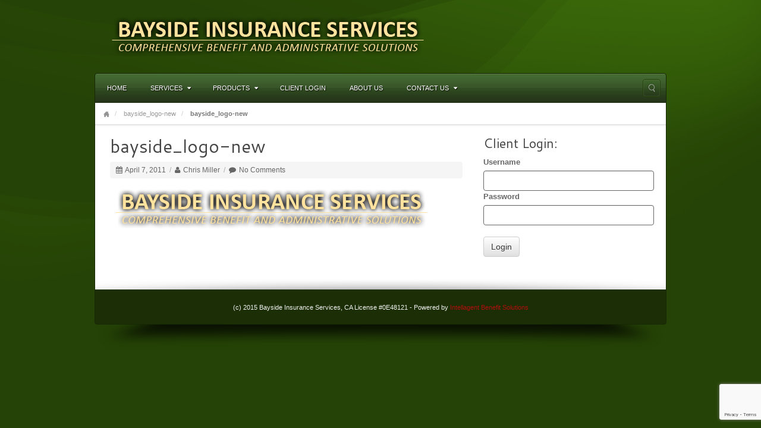

--- FILE ---
content_type: text/html; charset=UTF-8
request_url: https://baysideins.com/bayside_logo-new/
body_size: 6413
content:
<!DOCTYPE html>
<html lang="en-US">
<head>
<meta charset="UTF-8" />
<title>bayside_logo-new | Bayside Insurance Services</title>
<link rel="profile" href="http://gmpg.org/xfn/11" />
<link rel="pingback" href="https://baysideins.com/xmlrpc.php" />
<!--[if lt IE 9]>
<script src="https://baysideins.com/wp-content/themes/commodore/framework/assets/js/html5.js" type="text/javascript"></script>
<![endif]-->
<link rel='dns-prefetch' href='//www.google.com' />
<link rel='dns-prefetch' href='//secure.gravatar.com' />
<link rel='dns-prefetch' href='//s.w.org' />
<link rel="alternate" type="application/rss+xml" title="Bayside Insurance Services &raquo; Feed" href="https://baysideins.com/feed/" />
<link rel="alternate" type="application/rss+xml" title="Bayside Insurance Services &raquo; Comments Feed" href="https://baysideins.com/comments/feed/" />
<link rel="alternate" type="application/rss+xml" title="Bayside Insurance Services &raquo; bayside_logo-new Comments Feed" href="https://baysideins.com/feed/?attachment_id=5" />
<link href="https://fonts.googleapis.com/css?family=Cantarell" rel="stylesheet" type="text/css">
		<script type="text/javascript">
			window._wpemojiSettings = {"baseUrl":"https:\/\/s.w.org\/images\/core\/emoji\/12.0.0-1\/72x72\/","ext":".png","svgUrl":"https:\/\/s.w.org\/images\/core\/emoji\/12.0.0-1\/svg\/","svgExt":".svg","source":{"concatemoji":"https:\/\/baysideins.com\/wp-includes\/js\/wp-emoji-release.min.js?ver=5.4.18"}};
			/*! This file is auto-generated */
			!function(e,a,t){var n,r,o,i=a.createElement("canvas"),p=i.getContext&&i.getContext("2d");function s(e,t){var a=String.fromCharCode;p.clearRect(0,0,i.width,i.height),p.fillText(a.apply(this,e),0,0);e=i.toDataURL();return p.clearRect(0,0,i.width,i.height),p.fillText(a.apply(this,t),0,0),e===i.toDataURL()}function c(e){var t=a.createElement("script");t.src=e,t.defer=t.type="text/javascript",a.getElementsByTagName("head")[0].appendChild(t)}for(o=Array("flag","emoji"),t.supports={everything:!0,everythingExceptFlag:!0},r=0;r<o.length;r++)t.supports[o[r]]=function(e){if(!p||!p.fillText)return!1;switch(p.textBaseline="top",p.font="600 32px Arial",e){case"flag":return s([127987,65039,8205,9895,65039],[127987,65039,8203,9895,65039])?!1:!s([55356,56826,55356,56819],[55356,56826,8203,55356,56819])&&!s([55356,57332,56128,56423,56128,56418,56128,56421,56128,56430,56128,56423,56128,56447],[55356,57332,8203,56128,56423,8203,56128,56418,8203,56128,56421,8203,56128,56430,8203,56128,56423,8203,56128,56447]);case"emoji":return!s([55357,56424,55356,57342,8205,55358,56605,8205,55357,56424,55356,57340],[55357,56424,55356,57342,8203,55358,56605,8203,55357,56424,55356,57340])}return!1}(o[r]),t.supports.everything=t.supports.everything&&t.supports[o[r]],"flag"!==o[r]&&(t.supports.everythingExceptFlag=t.supports.everythingExceptFlag&&t.supports[o[r]]);t.supports.everythingExceptFlag=t.supports.everythingExceptFlag&&!t.supports.flag,t.DOMReady=!1,t.readyCallback=function(){t.DOMReady=!0},t.supports.everything||(n=function(){t.readyCallback()},a.addEventListener?(a.addEventListener("DOMContentLoaded",n,!1),e.addEventListener("load",n,!1)):(e.attachEvent("onload",n),a.attachEvent("onreadystatechange",function(){"complete"===a.readyState&&t.readyCallback()})),(n=t.source||{}).concatemoji?c(n.concatemoji):n.wpemoji&&n.twemoji&&(c(n.twemoji),c(n.wpemoji)))}(window,document,window._wpemojiSettings);
		</script>
		<style type="text/css">
img.wp-smiley,
img.emoji {
	display: inline !important;
	border: none !important;
	box-shadow: none !important;
	height: 1em !important;
	width: 1em !important;
	margin: 0 .07em !important;
	vertical-align: -0.1em !important;
	background: none !important;
	padding: 0 !important;
}
</style>
	<link rel='stylesheet' id='bootstrap-css'  href='https://baysideins.com/wp-content/themes/commodore/framework/assets/plugins/bootstrap/css/bootstrap.min.css?ver=3.3.4' type='text/css' media='all' />
<link rel='stylesheet' id='fontawesome-css'  href='https://baysideins.com/wp-content/themes/commodore/framework/assets/plugins/fontawesome/css/font-awesome.min.css?ver=4.4.0' type='text/css' media='all' />
<link rel='stylesheet' id='magnific_popup-css'  href='https://baysideins.com/wp-content/themes/commodore/framework/assets/css/magnificpopup.min.css?ver=0.9.3' type='text/css' media='all' />
<link rel='stylesheet' id='themeblvd-css'  href='https://baysideins.com/wp-content/themes/commodore/framework/assets/css/themeblvd.min.css?ver=2.4.5' type='text/css' media='all' />
<link rel='stylesheet' id='wp-block-library-css'  href='https://baysideins.com/wp-includes/css/dist/block-library/style.min.css?ver=5.4.18' type='text/css' media='all' />
<style id='wp-block-library-inline-css' type='text/css'>
.has-text-align-justify{text-align:justify;}
</style>
<link rel='stylesheet' id='contact-form-7-css'  href='https://baysideins.com/wp-content/plugins/contact-form-7/includes/css/styles.css?ver=5.1.7' type='text/css' media='all' />
<link rel='stylesheet' id='themeblvd_commodore-css'  href='https://baysideins.com/wp-content/themes/commodore/assets/css/theme.min.css?ver=3.0.7.1' type='text/css' media='all' />
<link rel='stylesheet' id='themeblvd_skin-css'  href='https://baysideins.com/wp-content/themes/commodore/assets/css/skin/green.css?ver=3.0.7.1' type='text/css' media='all' />
<link rel='stylesheet' id='themeblvd_responsive-css'  href='https://baysideins.com/wp-content/themes/commodore/assets/css/responsive.min.css?ver=3.0.7.1' type='text/css' media='all' />
<style id='themeblvd_responsive-inline-css' type='text/css'>
a {color: #b00e0e;}a:hover,article .entry-title a:hover,.widget ul li a:hover,#breadcrumbs a:hover,.entry-meta a:hover {color: #971010;}#bottom a,#footer_sub_content a {color: #b00e0e;}#bottom a:hover,#bottom .widget ul li a:hover,#footer_sub_content a:hover {color: #971010;}html,body {font-family: "Lucida Sans", "Lucida Grande", "Lucida Sans Unicode", sans-serif;font-size: 13px;font-style: normal;font-weight: normal;}h1, h2, h3, h4, h5, h6, .slide-title, .entry-title {font-family: Cantarell, Arial, sans-serif;font-style: normal;font-weight: normal;}
</style>
<!--[if lt IE 9]>
<link rel='stylesheet' id='themeblvd_ie-css'  href='https://baysideins.com/wp-content/themes/commodore/assets/css/ie.css?ver=3.0.7.1' type='text/css' media='all' />
<![endif]-->
<link rel='stylesheet' id='themeblvd_theme-css'  href='https://baysideins.com/wp-content/themes/commodore-child/style.css?ver=3.0.7.1' type='text/css' media='all' />
<link rel='stylesheet' id='jetpack_css-css'  href='https://baysideins.com/wp-content/plugins/jetpack/css/jetpack.css?ver=8.4.5' type='text/css' media='all' />
<script type='text/javascript' src='https://baysideins.com/wp-includes/js/jquery/jquery.js?ver=1.12.4-wp'></script>
<script type='text/javascript' src='https://baysideins.com/wp-includes/js/jquery/jquery-migrate.min.js?ver=1.4.1'></script>
<script type='text/javascript' src='https://baysideins.com/wp-content/themes/commodore/framework/assets/js/flexslider.min.js?ver=2.1'></script>
<script type='text/javascript' src='https://baysideins.com/wp-content/themes/commodore/framework/assets/js/roundabout.min.js?ver=2.4.2'></script>
<script type='text/javascript' src='https://baysideins.com/wp-content/themes/commodore/framework/assets/js/nivo.min.js?ver=3.2'></script>
<script type='text/javascript' src='https://baysideins.com/wp-content/themes/commodore/framework/assets/plugins/bootstrap/js/bootstrap.min.js?ver=3.3.4'></script>
<script type='text/javascript' src='https://baysideins.com/wp-content/themes/commodore/framework/assets/js/magnificpopup.min.js?ver=0.9.3'></script>
<script type='text/javascript' src='https://baysideins.com/wp-content/themes/commodore/framework/assets/js/hoverintent.min.js?ver=r7'></script>
<script type='text/javascript' src='https://baysideins.com/wp-content/themes/commodore/framework/assets/js/superfish.min.js?ver=1.7.4'></script>
<script type='text/javascript'>
/* <![CDATA[ */
var themeblvd = {"thumb_animations":"true","featured_animations":"true","image_slide_animations":"true","retina_logo":"true","bootstrap":"true","magnific_popup":"true","lightbox_animation":"fade","lightbox_mobile":"0","lightbox_mobile_iframe":"768","lightbox_mobile_gallery":"0","lightbox_error":"The lightbox media could not be loaded.","lightbox_close":"Close","lightbox_loading":"Loading...","lightbox_counter":"%curr% of %total%","lightbox_next":"Next","lightbox_previous":"Previous","superfish":"true"};
/* ]]> */
</script>
<script type='text/javascript' src='https://baysideins.com/wp-content/themes/commodore/framework/assets/js/themeblvd.min.js?ver=2.4.5'></script>
<script type='text/javascript'>
/* <![CDATA[ */
var MyAjax = {"ajaxurl":"https:\/\/baysideins.com\/wp-admin\/admin-ajax.php","security":"93292df195"};
/* ]]> */
</script>
<script type='text/javascript' src='https://baysideins.com/wp-content/plugins/advanced-iframe/js/ai.js?ver=357718'></script>
<link rel='https://api.w.org/' href='https://baysideins.com/wp-json/' />
<link rel="EditURI" type="application/rsd+xml" title="RSD" href="https://baysideins.com/xmlrpc.php?rsd" />
<link rel="wlwmanifest" type="application/wlwmanifest+xml" href="https://baysideins.com/wp-includes/wlwmanifest.xml" /> 
<meta name="generator" content="WordPress 5.4.18" />
<link rel='shortlink' href='https://wp.me/a6Oaet-5' />
<link rel="alternate" type="application/json+oembed" href="https://baysideins.com/wp-json/oembed/1.0/embed?url=https%3A%2F%2Fbaysideins.com%2Fbayside_logo-new%2F" />
<link rel="alternate" type="text/xml+oembed" href="https://baysideins.com/wp-json/oembed/1.0/embed?url=https%3A%2F%2Fbaysideins.com%2Fbayside_logo-new%2F&#038;format=xml" />

<link rel='dns-prefetch' href='//v0.wordpress.com'/>
<style type='text/css'>img#wpstats{display:none}</style><meta name="viewport" content="width=device-width, initial-scale=1.0">

<!-- Jetpack Open Graph Tags -->
<meta property="og:type" content="article" />
<meta property="og:title" content="bayside_logo-new" />
<meta property="og:url" content="https://baysideins.com/bayside_logo-new/" />
<meta property="og:description" content="Visit the post for more." />
<meta property="article:published_time" content="2011-04-07T03:47:02+00:00" />
<meta property="article:modified_time" content="2011-04-07T03:47:02+00:00" />
<meta property="og:site_name" content="Bayside Insurance Services" />
<meta property="og:image" content="https://baysideins.com/wp-content/uploads/2011/04/bayside_logo-new.png" />
<meta property="og:locale" content="en_US" />
<meta name="twitter:text:title" content="bayside_logo-new" />
<meta name="twitter:card" content="summary" />
<meta name="twitter:description" content="Visit the post for more." />

<!-- End Jetpack Open Graph Tags -->
</head>
<body class="attachment attachment-template-default single single-attachment postid-5 attachmentid-5 attachment-png mac chrome bg-glossy-green style-light skin-green tb-btn-gradient hide-featured-area hide-featured-area-above sidebar-layout-sidebar_right">
<div id="wrapper">
	<div id="container">

		
		<!-- HEADER (start) -->

		<div id="top">
			<header id="branding" role="banner">
				<div class="content">
					<div class="header-above"></div><!-- .header-above (end) -->	<div id="header_content">
		<div class="header_content-inner">
			<div class="header_content-content clearfix">
					<div class="header_logo header_logo_image">
		<a href="https://baysideins.com" title="Bayside Insurance Services" class="tb-image-logo"><img src="https://baysideins.com/wp-content/uploads/2011/04/bayside_logo-new.png" alt="Bayside Insurance Services" width="547" /></a>	</div><!-- .tbc_header_logo (end) -->
		<div class="header-addon">
		<div class="social-media">
					</div><!-- .social-media (end) -->
					</div><!-- .header-addon (end) -->
				</div><!-- .header_content-content (end) -->
		</div><!-- .header_content-inner (end) -->
	</div><!-- #header_content (end) -->
					</div><!-- .content (end) -->
			</header><!-- #branding (end) -->
		</div><!-- #top (end) -->

		<!-- HEADER (end) -->

		<div id="internal_wrapper"><div class="internal_wrapper-inner">	<div class="menu-wrapper">
		<a href="#access" class="btn-navbar">
			<i class="fa fa-bars"></i>		</a>
		<nav id="access" role="navigation">
			<div class="access-inner">
				<div class="access-content clearfix">
					<ul id="primary-menu" class="sf-menu"><li id="menu-item-589" class="menu-item menu-item-type-custom menu-item-object-custom menu-item-589"><a href="/">Home</a></li>
<li id="menu-item-592" class="menu-item menu-item-type-post_type menu-item-object-page menu-item-has-children menu-item-592"><a href="https://baysideins.com/services/">Services<i class="sf-sub-indicator fa fa-caret-down"></i></a>
<ul class="sub-menu">
	<li id="menu-item-598" class="menu-item menu-item-type-post_type menu-item-object-page menu-item-598"><a href="https://baysideins.com/employer-services/">Employer Services</a></li>
	<li id="menu-item-599" class="menu-item menu-item-type-post_type menu-item-object-page menu-item-599"><a href="https://baysideins.com/employee-services/">Employee Services</a></li>
</ul>
</li>
<li id="menu-item-597" class="menu-item menu-item-type-post_type menu-item-object-page menu-item-has-children menu-item-597"><a href="https://baysideins.com/products/">Products<i class="sf-sub-indicator fa fa-caret-down"></i></a>
<ul class="sub-menu">
	<li id="menu-item-600" class="menu-item menu-item-type-post_type menu-item-object-page menu-item-600"><a href="https://baysideins.com/individual-health-insurance/">Individual Health Insurance</a></li>
	<li id="menu-item-594" class="menu-item menu-item-type-post_type menu-item-object-page menu-item-594"><a href="https://baysideins.com/carriers-represented/">Carriers Represented</a></li>
</ul>
</li>
<li id="menu-item-593" class="menu-item menu-item-type-post_type menu-item-object-page menu-item-593"><a href="https://baysideins.com/client-login/">Client Login</a></li>
<li id="menu-item-595" class="menu-item menu-item-type-post_type menu-item-object-page menu-item-595"><a href="https://baysideins.com/about-us-2/">About Us</a></li>
<li id="menu-item-596" class="menu-item menu-item-type-post_type menu-item-object-page menu-item-has-children menu-item-596"><a href="https://baysideins.com/contact-us/">Contact Us<i class="sf-sub-indicator fa fa-caret-down"></i></a>
<ul class="sub-menu">
	<li id="menu-item-602" class="menu-item menu-item-type-post_type menu-item-object-page menu-item-has-children menu-item-602"><a href="https://baysideins.com/contact-us/service-forms/">Service Forms<i class="sf-sub-indicator fa fa-caret-right"></i></a>
	<ul class="sub-menu">
		<li id="menu-item-601" class="menu-item menu-item-type-post_type menu-item-object-page menu-item-601"><a href="https://baysideins.com/contact-us/service-forms/claims-service-form/">Claims Service Form</a></li>
	</ul>
</li>
</ul>
</li>
</ul>						<div id="search-popup-wrapper">
		<a href="#" title="Search the site..." id="search-trigger">Search the site...</a>
		<div class="search-popup-outer">
			<div class="search-popup">
			    <div class="search-popup-inner">
			        <form method="get" action="https://baysideins.com">
			            <fieldset>
			                <input type="text" class="search-input" name="s" onblur="if (this.value == '') {this.value = 'Search the site...';}" onfocus="if (this.value == 'Search the site...') {this.value = '';}" value="Search the site..." />
			                <input type="submit" class="submit" value="" />
			            </fieldset>
			        </form>
			    </div><!-- .search-popup-inner (end) -->
			</div><!-- .search-popup (end) -->
		</div><!-- .search-popup-outer (end) -->
	</div><!-- #search-popup-wrapper (end) -->
					</div><!-- .access-content (end) -->
			</div><!-- .access-inner (end) -->

		</nav><!-- #access (end) -->
	</div><!-- .menu-wrapper (end) -->
		<!-- MAIN (start) -->

	<div id="main" class="sidebar_right">
		<div class="main-inner">
			<div class="main-content">
				<div class="grid-protection clearfix">
	<div class="main-top"></div><!-- .main-top (end) -->		<div id="breadcrumbs">
			<div class="breadcrumbs-inner">
				<div class="breadcrumbs-content">
					<ul class="breadcrumb"><li><a href="https://baysideins.com" class="home-link" title="Home">Home</a></li><li><a href="https://baysideins.com/bayside_logo-new/" class="single-link" title="bayside_logo-new">bayside_logo-new</a></li><li class="active"><span class="current">bayside_logo-new</span></li></ul><!-- .breadcrumb (end) -->				</div><!-- .breadcrumbs-content (end) -->
			</div><!-- .breadcrumbs-inner (end) -->
		</div><!-- #breadcrumbs (end) -->
		
	<div id="sidebar_layout" class="clearfix">
		<div class="sidebar_layout-inner">
			<div class="row grid-protection">

				
				<!-- CONTENT (start) -->

				<div id="content" class="col-sm-8 clearfix" role="main">
					<div class="inner">
						
						
							<article id="post-5" class="post-5 attachment type-attachment status-inherit hentry">
	<header class="entry-header">
		<h1 class="entry-title entry-title-with-meta">
			bayside_logo-new		</h1>
					<div class="entry-meta"><time class="entry-date updated" datetime="2011-04-07T03:47:02+00:00"><i class="fa fa-calendar"></i> April 7, 2011</time><span class="sep"> / </span><span class="author vcard"><i class="fa fa-user"></i> <a class="url fn n" href="https://baysideins.com/author/iabsadmin/" title="View all posts by Chris Miller" rel="author">Chris Miller</a></span><span class="sep"> / </span><span class="comments-link"><i class="fa fa-comment"></i> <a href="https://baysideins.com/bayside_logo-new/#respond"><span class="leave-reply">No Comments</span></a></span></div><!-- .entry-meta -->			</header><!-- .entry-header -->
	<div class="entry-content">
					<p class="attachment">
				<a href="https://baysideins.com/wp-content/uploads/2011/04/bayside_logo-new.png" title="bayside_logo-new" rel="attachment">
					<img width="547" height="73" src="https://baysideins.com/wp-content/uploads/2011/04/bayside_logo-new.png" class="attachment-full size-full" alt="" srcset="https://baysideins.com/wp-content/uploads/2011/04/bayside_logo-new.png 547w, https://baysideins.com/wp-content/uploads/2011/04/bayside_logo-new-300x40.png 300w, https://baysideins.com/wp-content/uploads/2011/04/bayside_logo-new-195x26.png 195w, https://baysideins.com/wp-content/uploads/2011/04/bayside_logo-new-542x73.png 542w" sizes="(max-width: 547px) 100vw, 547px" />				</a>
			</p>
						<div class="clear"></div>
					</div><!-- .entry-content -->
</article><!-- #post-5 -->

							
						
											</div><!-- .inner (end) -->
				</div><!-- #content (end) -->

				<!-- CONTENT (end) -->

				<div class="fixed-sidebar right-sidebar col-sm-4"><div class="fixed-sidebar-inner"><div class="widget-area widget-area-fixed"><aside id="loginwidget-3" class="widget widget_loginwidget"><div class="widget-inner"><h3 class="widget-title">Client Login:</h3>        
        <style>
		
		br { padding:0px; }
		#ab_container input[type=text], #ab_container input[type=password], #ab_container textarea {
			display:block;
			color:#333;
			margin: 0px;
			border: 1px solid #666;
			-moz-border-radius: 4px;
			-webkit-border-radius: 4px;
			padding: .5em;
			font-family:Verdana, Geneva, sans-serif;
			font-size:12px;
		}
			
		#message {
			 background:#F9F; border:#F36 2px solid; padding:8px; margin:0px; color:#333
		}
		</style>
  
 <div id="ab_container">       
      
              
       <form name="loginform" id="loginform" action="" method="post">

            <label for="log">Username</label> 
            <input name="email" type="text" id="" tabindex="10" value="" size="25" />
            
      <label for="pwd">Password</label> 
            <input name="password" type="password" id="" tabindex="20" value="" size="25" />
            
    <br />
              <input type="submit" name="login-submit" id="" value="Login" style="btn btn-default" />
              
             <!-- <a href="#">Lost password?</a> -->
              
       </form>
	</div>
	<div style="clear:both"></div>
    
</div></aside></div><!-- .widget_area (end) --></div><!-- .fixed-sidebar-inner (end) --></div><!-- .fixed-sidebar (end) -->
			</div><!-- .grid-protection (end) -->
		</div><!-- .sidebar_layout-inner (end) -->
	</div><!-- #sidebar_layout (end) -->

<div class="main-bottom"></div><!-- .main-bottom (end) -->				</div><!-- .grid-protection (end) -->
			</div><!-- .main-content (end) -->
		</div><!-- .main-inner (end) -->
	</div><!-- #main (end) -->

	<!-- MAIN (end) -->
	
		<!-- FOOTER (start) -->

		<div id="bottom">
			<footer id="colophon" role="contentinfo">
				<div class="colophon-inner">
						<div id="footer_sub_content">
		<div class="footer_sub_content-inner">
			<div class="footer_sub_content-content clearfix">
				<div class="copyright">
					<span class="copyright-inner">
						(c) 2015 Bayside Insurance Services, CA License #0E48121 - Powered by <a href="http://intellagentbenefits.com" title="Intellagent Benefit Solutions" target="_blank">Intellagent Benefit Solutions</a>					</span>
				</div><!-- .copyright (end) -->
				<div class="footer-nav">
					<span class="footer-inner">
											</span>
				</div><!-- .copyright (end) -->
			</div><!-- .footer_sub_content-content (end) -->
		</div><!-- .footer_sub_content-inner (end) -->
	</div><!-- .footer_sub_content (end) -->
	<div class="footer-below"></div><!-- .footer-below (end) -->				</div><!-- .content (end) -->
			</footer><!-- #colophon (end) -->
		</div><!-- #bottom (end) -->

		<!-- FOOTER (end) -->

		
	</div><!-- #container (end) -->
</div><!-- #wrapper (end) -->
<script type='text/javascript'>
/* <![CDATA[ */
var wpcf7 = {"apiSettings":{"root":"https:\/\/baysideins.com\/wp-json\/contact-form-7\/v1","namespace":"contact-form-7\/v1"}};
/* ]]> */
</script>
<script type='text/javascript' src='https://baysideins.com/wp-content/plugins/contact-form-7/includes/js/scripts.js?ver=5.1.7'></script>
<script type='text/javascript' src='https://www.google.com/recaptcha/api.js?render=6Lf719wpAAAAAO3Ac51pKnSF1ajIBnmHCIbTrmkJ&#038;ver=3.0'></script>
<script type='text/javascript' src='https://baysideins.com/wp-includes/js/comment-reply.min.js?ver=5.4.18'></script>
<script type='text/javascript' src='https://baysideins.com/wp-content/themes/commodore/assets/js/commodore.js?ver=3.0.7.1'></script>
<script type='text/javascript' src='https://baysideins.com/wp-includes/js/wp-embed.min.js?ver=5.4.18'></script>
<script type="text/javascript">
( function( grecaptcha, sitekey, actions ) {

	var wpcf7recaptcha = {

		execute: function( action ) {
			grecaptcha.execute(
				sitekey,
				{ action: action }
			).then( function( token ) {
				var forms = document.getElementsByTagName( 'form' );

				for ( var i = 0; i < forms.length; i++ ) {
					var fields = forms[ i ].getElementsByTagName( 'input' );

					for ( var j = 0; j < fields.length; j++ ) {
						var field = fields[ j ];

						if ( 'g-recaptcha-response' === field.getAttribute( 'name' ) ) {
							field.setAttribute( 'value', token );
							break;
						}
					}
				}
			} );
		},

		executeOnHomepage: function() {
			wpcf7recaptcha.execute( actions[ 'homepage' ] );
		},

		executeOnContactform: function() {
			wpcf7recaptcha.execute( actions[ 'contactform' ] );
		},

	};

	grecaptcha.ready(
		wpcf7recaptcha.executeOnHomepage
	);

	document.addEventListener( 'change',
		wpcf7recaptcha.executeOnContactform, false
	);

	document.addEventListener( 'wpcf7submit',
		wpcf7recaptcha.executeOnHomepage, false
	);

} )(
	grecaptcha,
	'6Lf719wpAAAAAO3Ac51pKnSF1ajIBnmHCIbTrmkJ',
	{"homepage":"homepage","contactform":"contactform"}
);
</script>
<script type='text/javascript' src='https://stats.wp.com/e-202550.js' async='async' defer='defer'></script>
<script type='text/javascript'>
	_stq = window._stq || [];
	_stq.push([ 'view', {v:'ext',j:'1:8.4.5',blog:'100613753',post:'5',tz:'0',srv:'baysideins.com'} ]);
	_stq.push([ 'clickTrackerInit', '100613753', '5' ]);
</script>
</body>
</html>

--- FILE ---
content_type: text/html; charset=utf-8
request_url: https://www.google.com/recaptcha/api2/anchor?ar=1&k=6Lf719wpAAAAAO3Ac51pKnSF1ajIBnmHCIbTrmkJ&co=aHR0cHM6Ly9iYXlzaWRlaW5zLmNvbTo0NDM.&hl=en&v=jdMmXeCQEkPbnFDy9T04NbgJ&size=invisible&anchor-ms=20000&execute-ms=15000&cb=mxy0am8gv6u2
body_size: 46522
content:
<!DOCTYPE HTML><html dir="ltr" lang="en"><head><meta http-equiv="Content-Type" content="text/html; charset=UTF-8">
<meta http-equiv="X-UA-Compatible" content="IE=edge">
<title>reCAPTCHA</title>
<style type="text/css">
/* cyrillic-ext */
@font-face {
  font-family: 'Roboto';
  font-style: normal;
  font-weight: 400;
  font-stretch: 100%;
  src: url(//fonts.gstatic.com/s/roboto/v48/KFO7CnqEu92Fr1ME7kSn66aGLdTylUAMa3GUBHMdazTgWw.woff2) format('woff2');
  unicode-range: U+0460-052F, U+1C80-1C8A, U+20B4, U+2DE0-2DFF, U+A640-A69F, U+FE2E-FE2F;
}
/* cyrillic */
@font-face {
  font-family: 'Roboto';
  font-style: normal;
  font-weight: 400;
  font-stretch: 100%;
  src: url(//fonts.gstatic.com/s/roboto/v48/KFO7CnqEu92Fr1ME7kSn66aGLdTylUAMa3iUBHMdazTgWw.woff2) format('woff2');
  unicode-range: U+0301, U+0400-045F, U+0490-0491, U+04B0-04B1, U+2116;
}
/* greek-ext */
@font-face {
  font-family: 'Roboto';
  font-style: normal;
  font-weight: 400;
  font-stretch: 100%;
  src: url(//fonts.gstatic.com/s/roboto/v48/KFO7CnqEu92Fr1ME7kSn66aGLdTylUAMa3CUBHMdazTgWw.woff2) format('woff2');
  unicode-range: U+1F00-1FFF;
}
/* greek */
@font-face {
  font-family: 'Roboto';
  font-style: normal;
  font-weight: 400;
  font-stretch: 100%;
  src: url(//fonts.gstatic.com/s/roboto/v48/KFO7CnqEu92Fr1ME7kSn66aGLdTylUAMa3-UBHMdazTgWw.woff2) format('woff2');
  unicode-range: U+0370-0377, U+037A-037F, U+0384-038A, U+038C, U+038E-03A1, U+03A3-03FF;
}
/* math */
@font-face {
  font-family: 'Roboto';
  font-style: normal;
  font-weight: 400;
  font-stretch: 100%;
  src: url(//fonts.gstatic.com/s/roboto/v48/KFO7CnqEu92Fr1ME7kSn66aGLdTylUAMawCUBHMdazTgWw.woff2) format('woff2');
  unicode-range: U+0302-0303, U+0305, U+0307-0308, U+0310, U+0312, U+0315, U+031A, U+0326-0327, U+032C, U+032F-0330, U+0332-0333, U+0338, U+033A, U+0346, U+034D, U+0391-03A1, U+03A3-03A9, U+03B1-03C9, U+03D1, U+03D5-03D6, U+03F0-03F1, U+03F4-03F5, U+2016-2017, U+2034-2038, U+203C, U+2040, U+2043, U+2047, U+2050, U+2057, U+205F, U+2070-2071, U+2074-208E, U+2090-209C, U+20D0-20DC, U+20E1, U+20E5-20EF, U+2100-2112, U+2114-2115, U+2117-2121, U+2123-214F, U+2190, U+2192, U+2194-21AE, U+21B0-21E5, U+21F1-21F2, U+21F4-2211, U+2213-2214, U+2216-22FF, U+2308-230B, U+2310, U+2319, U+231C-2321, U+2336-237A, U+237C, U+2395, U+239B-23B7, U+23D0, U+23DC-23E1, U+2474-2475, U+25AF, U+25B3, U+25B7, U+25BD, U+25C1, U+25CA, U+25CC, U+25FB, U+266D-266F, U+27C0-27FF, U+2900-2AFF, U+2B0E-2B11, U+2B30-2B4C, U+2BFE, U+3030, U+FF5B, U+FF5D, U+1D400-1D7FF, U+1EE00-1EEFF;
}
/* symbols */
@font-face {
  font-family: 'Roboto';
  font-style: normal;
  font-weight: 400;
  font-stretch: 100%;
  src: url(//fonts.gstatic.com/s/roboto/v48/KFO7CnqEu92Fr1ME7kSn66aGLdTylUAMaxKUBHMdazTgWw.woff2) format('woff2');
  unicode-range: U+0001-000C, U+000E-001F, U+007F-009F, U+20DD-20E0, U+20E2-20E4, U+2150-218F, U+2190, U+2192, U+2194-2199, U+21AF, U+21E6-21F0, U+21F3, U+2218-2219, U+2299, U+22C4-22C6, U+2300-243F, U+2440-244A, U+2460-24FF, U+25A0-27BF, U+2800-28FF, U+2921-2922, U+2981, U+29BF, U+29EB, U+2B00-2BFF, U+4DC0-4DFF, U+FFF9-FFFB, U+10140-1018E, U+10190-1019C, U+101A0, U+101D0-101FD, U+102E0-102FB, U+10E60-10E7E, U+1D2C0-1D2D3, U+1D2E0-1D37F, U+1F000-1F0FF, U+1F100-1F1AD, U+1F1E6-1F1FF, U+1F30D-1F30F, U+1F315, U+1F31C, U+1F31E, U+1F320-1F32C, U+1F336, U+1F378, U+1F37D, U+1F382, U+1F393-1F39F, U+1F3A7-1F3A8, U+1F3AC-1F3AF, U+1F3C2, U+1F3C4-1F3C6, U+1F3CA-1F3CE, U+1F3D4-1F3E0, U+1F3ED, U+1F3F1-1F3F3, U+1F3F5-1F3F7, U+1F408, U+1F415, U+1F41F, U+1F426, U+1F43F, U+1F441-1F442, U+1F444, U+1F446-1F449, U+1F44C-1F44E, U+1F453, U+1F46A, U+1F47D, U+1F4A3, U+1F4B0, U+1F4B3, U+1F4B9, U+1F4BB, U+1F4BF, U+1F4C8-1F4CB, U+1F4D6, U+1F4DA, U+1F4DF, U+1F4E3-1F4E6, U+1F4EA-1F4ED, U+1F4F7, U+1F4F9-1F4FB, U+1F4FD-1F4FE, U+1F503, U+1F507-1F50B, U+1F50D, U+1F512-1F513, U+1F53E-1F54A, U+1F54F-1F5FA, U+1F610, U+1F650-1F67F, U+1F687, U+1F68D, U+1F691, U+1F694, U+1F698, U+1F6AD, U+1F6B2, U+1F6B9-1F6BA, U+1F6BC, U+1F6C6-1F6CF, U+1F6D3-1F6D7, U+1F6E0-1F6EA, U+1F6F0-1F6F3, U+1F6F7-1F6FC, U+1F700-1F7FF, U+1F800-1F80B, U+1F810-1F847, U+1F850-1F859, U+1F860-1F887, U+1F890-1F8AD, U+1F8B0-1F8BB, U+1F8C0-1F8C1, U+1F900-1F90B, U+1F93B, U+1F946, U+1F984, U+1F996, U+1F9E9, U+1FA00-1FA6F, U+1FA70-1FA7C, U+1FA80-1FA89, U+1FA8F-1FAC6, U+1FACE-1FADC, U+1FADF-1FAE9, U+1FAF0-1FAF8, U+1FB00-1FBFF;
}
/* vietnamese */
@font-face {
  font-family: 'Roboto';
  font-style: normal;
  font-weight: 400;
  font-stretch: 100%;
  src: url(//fonts.gstatic.com/s/roboto/v48/KFO7CnqEu92Fr1ME7kSn66aGLdTylUAMa3OUBHMdazTgWw.woff2) format('woff2');
  unicode-range: U+0102-0103, U+0110-0111, U+0128-0129, U+0168-0169, U+01A0-01A1, U+01AF-01B0, U+0300-0301, U+0303-0304, U+0308-0309, U+0323, U+0329, U+1EA0-1EF9, U+20AB;
}
/* latin-ext */
@font-face {
  font-family: 'Roboto';
  font-style: normal;
  font-weight: 400;
  font-stretch: 100%;
  src: url(//fonts.gstatic.com/s/roboto/v48/KFO7CnqEu92Fr1ME7kSn66aGLdTylUAMa3KUBHMdazTgWw.woff2) format('woff2');
  unicode-range: U+0100-02BA, U+02BD-02C5, U+02C7-02CC, U+02CE-02D7, U+02DD-02FF, U+0304, U+0308, U+0329, U+1D00-1DBF, U+1E00-1E9F, U+1EF2-1EFF, U+2020, U+20A0-20AB, U+20AD-20C0, U+2113, U+2C60-2C7F, U+A720-A7FF;
}
/* latin */
@font-face {
  font-family: 'Roboto';
  font-style: normal;
  font-weight: 400;
  font-stretch: 100%;
  src: url(//fonts.gstatic.com/s/roboto/v48/KFO7CnqEu92Fr1ME7kSn66aGLdTylUAMa3yUBHMdazQ.woff2) format('woff2');
  unicode-range: U+0000-00FF, U+0131, U+0152-0153, U+02BB-02BC, U+02C6, U+02DA, U+02DC, U+0304, U+0308, U+0329, U+2000-206F, U+20AC, U+2122, U+2191, U+2193, U+2212, U+2215, U+FEFF, U+FFFD;
}
/* cyrillic-ext */
@font-face {
  font-family: 'Roboto';
  font-style: normal;
  font-weight: 500;
  font-stretch: 100%;
  src: url(//fonts.gstatic.com/s/roboto/v48/KFO7CnqEu92Fr1ME7kSn66aGLdTylUAMa3GUBHMdazTgWw.woff2) format('woff2');
  unicode-range: U+0460-052F, U+1C80-1C8A, U+20B4, U+2DE0-2DFF, U+A640-A69F, U+FE2E-FE2F;
}
/* cyrillic */
@font-face {
  font-family: 'Roboto';
  font-style: normal;
  font-weight: 500;
  font-stretch: 100%;
  src: url(//fonts.gstatic.com/s/roboto/v48/KFO7CnqEu92Fr1ME7kSn66aGLdTylUAMa3iUBHMdazTgWw.woff2) format('woff2');
  unicode-range: U+0301, U+0400-045F, U+0490-0491, U+04B0-04B1, U+2116;
}
/* greek-ext */
@font-face {
  font-family: 'Roboto';
  font-style: normal;
  font-weight: 500;
  font-stretch: 100%;
  src: url(//fonts.gstatic.com/s/roboto/v48/KFO7CnqEu92Fr1ME7kSn66aGLdTylUAMa3CUBHMdazTgWw.woff2) format('woff2');
  unicode-range: U+1F00-1FFF;
}
/* greek */
@font-face {
  font-family: 'Roboto';
  font-style: normal;
  font-weight: 500;
  font-stretch: 100%;
  src: url(//fonts.gstatic.com/s/roboto/v48/KFO7CnqEu92Fr1ME7kSn66aGLdTylUAMa3-UBHMdazTgWw.woff2) format('woff2');
  unicode-range: U+0370-0377, U+037A-037F, U+0384-038A, U+038C, U+038E-03A1, U+03A3-03FF;
}
/* math */
@font-face {
  font-family: 'Roboto';
  font-style: normal;
  font-weight: 500;
  font-stretch: 100%;
  src: url(//fonts.gstatic.com/s/roboto/v48/KFO7CnqEu92Fr1ME7kSn66aGLdTylUAMawCUBHMdazTgWw.woff2) format('woff2');
  unicode-range: U+0302-0303, U+0305, U+0307-0308, U+0310, U+0312, U+0315, U+031A, U+0326-0327, U+032C, U+032F-0330, U+0332-0333, U+0338, U+033A, U+0346, U+034D, U+0391-03A1, U+03A3-03A9, U+03B1-03C9, U+03D1, U+03D5-03D6, U+03F0-03F1, U+03F4-03F5, U+2016-2017, U+2034-2038, U+203C, U+2040, U+2043, U+2047, U+2050, U+2057, U+205F, U+2070-2071, U+2074-208E, U+2090-209C, U+20D0-20DC, U+20E1, U+20E5-20EF, U+2100-2112, U+2114-2115, U+2117-2121, U+2123-214F, U+2190, U+2192, U+2194-21AE, U+21B0-21E5, U+21F1-21F2, U+21F4-2211, U+2213-2214, U+2216-22FF, U+2308-230B, U+2310, U+2319, U+231C-2321, U+2336-237A, U+237C, U+2395, U+239B-23B7, U+23D0, U+23DC-23E1, U+2474-2475, U+25AF, U+25B3, U+25B7, U+25BD, U+25C1, U+25CA, U+25CC, U+25FB, U+266D-266F, U+27C0-27FF, U+2900-2AFF, U+2B0E-2B11, U+2B30-2B4C, U+2BFE, U+3030, U+FF5B, U+FF5D, U+1D400-1D7FF, U+1EE00-1EEFF;
}
/* symbols */
@font-face {
  font-family: 'Roboto';
  font-style: normal;
  font-weight: 500;
  font-stretch: 100%;
  src: url(//fonts.gstatic.com/s/roboto/v48/KFO7CnqEu92Fr1ME7kSn66aGLdTylUAMaxKUBHMdazTgWw.woff2) format('woff2');
  unicode-range: U+0001-000C, U+000E-001F, U+007F-009F, U+20DD-20E0, U+20E2-20E4, U+2150-218F, U+2190, U+2192, U+2194-2199, U+21AF, U+21E6-21F0, U+21F3, U+2218-2219, U+2299, U+22C4-22C6, U+2300-243F, U+2440-244A, U+2460-24FF, U+25A0-27BF, U+2800-28FF, U+2921-2922, U+2981, U+29BF, U+29EB, U+2B00-2BFF, U+4DC0-4DFF, U+FFF9-FFFB, U+10140-1018E, U+10190-1019C, U+101A0, U+101D0-101FD, U+102E0-102FB, U+10E60-10E7E, U+1D2C0-1D2D3, U+1D2E0-1D37F, U+1F000-1F0FF, U+1F100-1F1AD, U+1F1E6-1F1FF, U+1F30D-1F30F, U+1F315, U+1F31C, U+1F31E, U+1F320-1F32C, U+1F336, U+1F378, U+1F37D, U+1F382, U+1F393-1F39F, U+1F3A7-1F3A8, U+1F3AC-1F3AF, U+1F3C2, U+1F3C4-1F3C6, U+1F3CA-1F3CE, U+1F3D4-1F3E0, U+1F3ED, U+1F3F1-1F3F3, U+1F3F5-1F3F7, U+1F408, U+1F415, U+1F41F, U+1F426, U+1F43F, U+1F441-1F442, U+1F444, U+1F446-1F449, U+1F44C-1F44E, U+1F453, U+1F46A, U+1F47D, U+1F4A3, U+1F4B0, U+1F4B3, U+1F4B9, U+1F4BB, U+1F4BF, U+1F4C8-1F4CB, U+1F4D6, U+1F4DA, U+1F4DF, U+1F4E3-1F4E6, U+1F4EA-1F4ED, U+1F4F7, U+1F4F9-1F4FB, U+1F4FD-1F4FE, U+1F503, U+1F507-1F50B, U+1F50D, U+1F512-1F513, U+1F53E-1F54A, U+1F54F-1F5FA, U+1F610, U+1F650-1F67F, U+1F687, U+1F68D, U+1F691, U+1F694, U+1F698, U+1F6AD, U+1F6B2, U+1F6B9-1F6BA, U+1F6BC, U+1F6C6-1F6CF, U+1F6D3-1F6D7, U+1F6E0-1F6EA, U+1F6F0-1F6F3, U+1F6F7-1F6FC, U+1F700-1F7FF, U+1F800-1F80B, U+1F810-1F847, U+1F850-1F859, U+1F860-1F887, U+1F890-1F8AD, U+1F8B0-1F8BB, U+1F8C0-1F8C1, U+1F900-1F90B, U+1F93B, U+1F946, U+1F984, U+1F996, U+1F9E9, U+1FA00-1FA6F, U+1FA70-1FA7C, U+1FA80-1FA89, U+1FA8F-1FAC6, U+1FACE-1FADC, U+1FADF-1FAE9, U+1FAF0-1FAF8, U+1FB00-1FBFF;
}
/* vietnamese */
@font-face {
  font-family: 'Roboto';
  font-style: normal;
  font-weight: 500;
  font-stretch: 100%;
  src: url(//fonts.gstatic.com/s/roboto/v48/KFO7CnqEu92Fr1ME7kSn66aGLdTylUAMa3OUBHMdazTgWw.woff2) format('woff2');
  unicode-range: U+0102-0103, U+0110-0111, U+0128-0129, U+0168-0169, U+01A0-01A1, U+01AF-01B0, U+0300-0301, U+0303-0304, U+0308-0309, U+0323, U+0329, U+1EA0-1EF9, U+20AB;
}
/* latin-ext */
@font-face {
  font-family: 'Roboto';
  font-style: normal;
  font-weight: 500;
  font-stretch: 100%;
  src: url(//fonts.gstatic.com/s/roboto/v48/KFO7CnqEu92Fr1ME7kSn66aGLdTylUAMa3KUBHMdazTgWw.woff2) format('woff2');
  unicode-range: U+0100-02BA, U+02BD-02C5, U+02C7-02CC, U+02CE-02D7, U+02DD-02FF, U+0304, U+0308, U+0329, U+1D00-1DBF, U+1E00-1E9F, U+1EF2-1EFF, U+2020, U+20A0-20AB, U+20AD-20C0, U+2113, U+2C60-2C7F, U+A720-A7FF;
}
/* latin */
@font-face {
  font-family: 'Roboto';
  font-style: normal;
  font-weight: 500;
  font-stretch: 100%;
  src: url(//fonts.gstatic.com/s/roboto/v48/KFO7CnqEu92Fr1ME7kSn66aGLdTylUAMa3yUBHMdazQ.woff2) format('woff2');
  unicode-range: U+0000-00FF, U+0131, U+0152-0153, U+02BB-02BC, U+02C6, U+02DA, U+02DC, U+0304, U+0308, U+0329, U+2000-206F, U+20AC, U+2122, U+2191, U+2193, U+2212, U+2215, U+FEFF, U+FFFD;
}
/* cyrillic-ext */
@font-face {
  font-family: 'Roboto';
  font-style: normal;
  font-weight: 900;
  font-stretch: 100%;
  src: url(//fonts.gstatic.com/s/roboto/v48/KFO7CnqEu92Fr1ME7kSn66aGLdTylUAMa3GUBHMdazTgWw.woff2) format('woff2');
  unicode-range: U+0460-052F, U+1C80-1C8A, U+20B4, U+2DE0-2DFF, U+A640-A69F, U+FE2E-FE2F;
}
/* cyrillic */
@font-face {
  font-family: 'Roboto';
  font-style: normal;
  font-weight: 900;
  font-stretch: 100%;
  src: url(//fonts.gstatic.com/s/roboto/v48/KFO7CnqEu92Fr1ME7kSn66aGLdTylUAMa3iUBHMdazTgWw.woff2) format('woff2');
  unicode-range: U+0301, U+0400-045F, U+0490-0491, U+04B0-04B1, U+2116;
}
/* greek-ext */
@font-face {
  font-family: 'Roboto';
  font-style: normal;
  font-weight: 900;
  font-stretch: 100%;
  src: url(//fonts.gstatic.com/s/roboto/v48/KFO7CnqEu92Fr1ME7kSn66aGLdTylUAMa3CUBHMdazTgWw.woff2) format('woff2');
  unicode-range: U+1F00-1FFF;
}
/* greek */
@font-face {
  font-family: 'Roboto';
  font-style: normal;
  font-weight: 900;
  font-stretch: 100%;
  src: url(//fonts.gstatic.com/s/roboto/v48/KFO7CnqEu92Fr1ME7kSn66aGLdTylUAMa3-UBHMdazTgWw.woff2) format('woff2');
  unicode-range: U+0370-0377, U+037A-037F, U+0384-038A, U+038C, U+038E-03A1, U+03A3-03FF;
}
/* math */
@font-face {
  font-family: 'Roboto';
  font-style: normal;
  font-weight: 900;
  font-stretch: 100%;
  src: url(//fonts.gstatic.com/s/roboto/v48/KFO7CnqEu92Fr1ME7kSn66aGLdTylUAMawCUBHMdazTgWw.woff2) format('woff2');
  unicode-range: U+0302-0303, U+0305, U+0307-0308, U+0310, U+0312, U+0315, U+031A, U+0326-0327, U+032C, U+032F-0330, U+0332-0333, U+0338, U+033A, U+0346, U+034D, U+0391-03A1, U+03A3-03A9, U+03B1-03C9, U+03D1, U+03D5-03D6, U+03F0-03F1, U+03F4-03F5, U+2016-2017, U+2034-2038, U+203C, U+2040, U+2043, U+2047, U+2050, U+2057, U+205F, U+2070-2071, U+2074-208E, U+2090-209C, U+20D0-20DC, U+20E1, U+20E5-20EF, U+2100-2112, U+2114-2115, U+2117-2121, U+2123-214F, U+2190, U+2192, U+2194-21AE, U+21B0-21E5, U+21F1-21F2, U+21F4-2211, U+2213-2214, U+2216-22FF, U+2308-230B, U+2310, U+2319, U+231C-2321, U+2336-237A, U+237C, U+2395, U+239B-23B7, U+23D0, U+23DC-23E1, U+2474-2475, U+25AF, U+25B3, U+25B7, U+25BD, U+25C1, U+25CA, U+25CC, U+25FB, U+266D-266F, U+27C0-27FF, U+2900-2AFF, U+2B0E-2B11, U+2B30-2B4C, U+2BFE, U+3030, U+FF5B, U+FF5D, U+1D400-1D7FF, U+1EE00-1EEFF;
}
/* symbols */
@font-face {
  font-family: 'Roboto';
  font-style: normal;
  font-weight: 900;
  font-stretch: 100%;
  src: url(//fonts.gstatic.com/s/roboto/v48/KFO7CnqEu92Fr1ME7kSn66aGLdTylUAMaxKUBHMdazTgWw.woff2) format('woff2');
  unicode-range: U+0001-000C, U+000E-001F, U+007F-009F, U+20DD-20E0, U+20E2-20E4, U+2150-218F, U+2190, U+2192, U+2194-2199, U+21AF, U+21E6-21F0, U+21F3, U+2218-2219, U+2299, U+22C4-22C6, U+2300-243F, U+2440-244A, U+2460-24FF, U+25A0-27BF, U+2800-28FF, U+2921-2922, U+2981, U+29BF, U+29EB, U+2B00-2BFF, U+4DC0-4DFF, U+FFF9-FFFB, U+10140-1018E, U+10190-1019C, U+101A0, U+101D0-101FD, U+102E0-102FB, U+10E60-10E7E, U+1D2C0-1D2D3, U+1D2E0-1D37F, U+1F000-1F0FF, U+1F100-1F1AD, U+1F1E6-1F1FF, U+1F30D-1F30F, U+1F315, U+1F31C, U+1F31E, U+1F320-1F32C, U+1F336, U+1F378, U+1F37D, U+1F382, U+1F393-1F39F, U+1F3A7-1F3A8, U+1F3AC-1F3AF, U+1F3C2, U+1F3C4-1F3C6, U+1F3CA-1F3CE, U+1F3D4-1F3E0, U+1F3ED, U+1F3F1-1F3F3, U+1F3F5-1F3F7, U+1F408, U+1F415, U+1F41F, U+1F426, U+1F43F, U+1F441-1F442, U+1F444, U+1F446-1F449, U+1F44C-1F44E, U+1F453, U+1F46A, U+1F47D, U+1F4A3, U+1F4B0, U+1F4B3, U+1F4B9, U+1F4BB, U+1F4BF, U+1F4C8-1F4CB, U+1F4D6, U+1F4DA, U+1F4DF, U+1F4E3-1F4E6, U+1F4EA-1F4ED, U+1F4F7, U+1F4F9-1F4FB, U+1F4FD-1F4FE, U+1F503, U+1F507-1F50B, U+1F50D, U+1F512-1F513, U+1F53E-1F54A, U+1F54F-1F5FA, U+1F610, U+1F650-1F67F, U+1F687, U+1F68D, U+1F691, U+1F694, U+1F698, U+1F6AD, U+1F6B2, U+1F6B9-1F6BA, U+1F6BC, U+1F6C6-1F6CF, U+1F6D3-1F6D7, U+1F6E0-1F6EA, U+1F6F0-1F6F3, U+1F6F7-1F6FC, U+1F700-1F7FF, U+1F800-1F80B, U+1F810-1F847, U+1F850-1F859, U+1F860-1F887, U+1F890-1F8AD, U+1F8B0-1F8BB, U+1F8C0-1F8C1, U+1F900-1F90B, U+1F93B, U+1F946, U+1F984, U+1F996, U+1F9E9, U+1FA00-1FA6F, U+1FA70-1FA7C, U+1FA80-1FA89, U+1FA8F-1FAC6, U+1FACE-1FADC, U+1FADF-1FAE9, U+1FAF0-1FAF8, U+1FB00-1FBFF;
}
/* vietnamese */
@font-face {
  font-family: 'Roboto';
  font-style: normal;
  font-weight: 900;
  font-stretch: 100%;
  src: url(//fonts.gstatic.com/s/roboto/v48/KFO7CnqEu92Fr1ME7kSn66aGLdTylUAMa3OUBHMdazTgWw.woff2) format('woff2');
  unicode-range: U+0102-0103, U+0110-0111, U+0128-0129, U+0168-0169, U+01A0-01A1, U+01AF-01B0, U+0300-0301, U+0303-0304, U+0308-0309, U+0323, U+0329, U+1EA0-1EF9, U+20AB;
}
/* latin-ext */
@font-face {
  font-family: 'Roboto';
  font-style: normal;
  font-weight: 900;
  font-stretch: 100%;
  src: url(//fonts.gstatic.com/s/roboto/v48/KFO7CnqEu92Fr1ME7kSn66aGLdTylUAMa3KUBHMdazTgWw.woff2) format('woff2');
  unicode-range: U+0100-02BA, U+02BD-02C5, U+02C7-02CC, U+02CE-02D7, U+02DD-02FF, U+0304, U+0308, U+0329, U+1D00-1DBF, U+1E00-1E9F, U+1EF2-1EFF, U+2020, U+20A0-20AB, U+20AD-20C0, U+2113, U+2C60-2C7F, U+A720-A7FF;
}
/* latin */
@font-face {
  font-family: 'Roboto';
  font-style: normal;
  font-weight: 900;
  font-stretch: 100%;
  src: url(//fonts.gstatic.com/s/roboto/v48/KFO7CnqEu92Fr1ME7kSn66aGLdTylUAMa3yUBHMdazQ.woff2) format('woff2');
  unicode-range: U+0000-00FF, U+0131, U+0152-0153, U+02BB-02BC, U+02C6, U+02DA, U+02DC, U+0304, U+0308, U+0329, U+2000-206F, U+20AC, U+2122, U+2191, U+2193, U+2212, U+2215, U+FEFF, U+FFFD;
}

</style>
<link rel="stylesheet" type="text/css" href="https://www.gstatic.com/recaptcha/releases/jdMmXeCQEkPbnFDy9T04NbgJ/styles__ltr.css">
<script nonce="Yn_Awws-4yzV7joepleMcA" type="text/javascript">window['__recaptcha_api'] = 'https://www.google.com/recaptcha/api2/';</script>
<script type="text/javascript" src="https://www.gstatic.com/recaptcha/releases/jdMmXeCQEkPbnFDy9T04NbgJ/recaptcha__en.js" nonce="Yn_Awws-4yzV7joepleMcA">
      
    </script></head>
<body><div id="rc-anchor-alert" class="rc-anchor-alert"></div>
<input type="hidden" id="recaptcha-token" value="[base64]">
<script type="text/javascript" nonce="Yn_Awws-4yzV7joepleMcA">
      recaptcha.anchor.Main.init("[\x22ainput\x22,[\x22bgdata\x22,\x22\x22,\[base64]/[base64]/[base64]/[base64]/[base64]/[base64]/[base64]/[base64]/[base64]/[base64]/[base64]/[base64]/[base64]/[base64]\\u003d\x22,\[base64]\\u003d\x22,\x22QylxwrFaw5NUAsKKasKAdScuIAHDvsKyZhkhwp8Rw6VbKMORXlcIwonDoylkw7vCtVtgwq/CpMK9ahNScmkCKzALwpzDpMOrwrhYwrzDm3LDn8KsAcKjNl3DncKAZMKewqXCrAPCocO3d8KoQmrCtyDDpMOWKjPClBzDl8KJW8K7OUshQkhXKEnCnsKTw5sRwpFiMAR1w6fCj8Kzw5jDs8K+w6TCtjEtHcOPIQnDpiJZw4/Cu8O7UsONwp/DnRDDgcKxwpBmEcKIwpPDscOpbQwMZcK0w5vConc3SVxkw5nDtsKOw4Mnfy3Cv8KBw53DuMK4wojClC8Iw71mw67Dkx3DiMO4bE5LOmE5w7VaccKTw69qcHnDrcKMwonDtVA7EcKXHMKfw7UGw4x3CcKbB17DiBY7YcOAw65ewo0TSX14wpMuf03Cog/Ds8KCw5V3AsK5enzDpcOyw4PChy/[base64]/wpBtw4orJcKlHcOiwoXCmWVdw7PDizFVw5DDqX7CuFcTwoAZa8OyW8KuwqwbPgnDmDsjMMKVDkDCnMKdw7Fpwo5Mw7kwwprDgsKmw6fCgVXDk2FfDMOiZmZCWFzDo25kwrDCmwbCicOeARcCw5MhK3hew4HCgsOZMFTCnXAFScOhDcKzEsKgZ8O8wo94wp/CrjkdAXnDgHTDiUPChGt3fcK8w5FgJcOPMEkwwo/DqcKcKUVFScOjOMKNwrLCgj/ChDoVKnNwwrfChUXDgVbDnX5TFQVAw5XCu1HDocOjw6oxw5pHX2d6w70sDW1UIMORw50dw6EBw6N9wpTDvMKbw6zDgAbDsAXDvMKWZElbXnLClcO4wr/CunbDvTNcdxLDj8O7S8OYw7JsfMKAw6vDoMK1LsKrcMOnwpo2w4xkw5NcwqPChkvClloqZMKRw5N0w5gJJG1/wpwswpjDosK+w6PDuHt6bMK6w4fCqWFzwpTDo8O5ccO7UnXCnD/DjCvCpMKLTk/Dt8OyaMORw7FvTQIDQBHDr8O2fi7DmmASPDtnNUzCoU3DrcKxEsOdHMKTW3XDrCjCgArDhktPwoQHWcOGZMO/wqzCnm0+V3jCgcKEKCV5w5JuwqoGw58gThEuwqwpOm/CoifCoWlLwpbCtMKfwoJJw4LDrMOkalYOT8KRfMOuwr9iaMOYw4RWL0Ukw6LCiCwkSMO/W8KnNsO1woRVVsKGw6vCihokGhsjdsOcKsK8w5c2H3HDq1wEIcOLwqzDiGXDvhJTwq7DuSLClMK1w4bDigoDQXVNRMObwpcAJcK8wprDg8KSwrHDqDEJw7pRL3leFcOxw6XCg2tsc8KbwobCpnVKOFDCtx4aeMOJDcO7a0HDr8OuQcKVwr49w4PDsB3DhShoYDt/AFHDkMOaL2LDnsK+J8K/Dz9tNsKEw5EwdsKiw59ww4vCgDHCrMK3UknCgDfDoF7DkcKGw71YR8OTwr7DncO1HcOmw7vDrcKTwrVAwofDk8O7OjVuw5PDhnEueTnCssOzDcKoAi8ybMKyRsKiQlYaw5QONArCtE/Cr2XCscK3L8OiOsOEw6lOTmJRw61XTMOmWAwlayzCuMOCw6cBGUh8wotvw6fDlBbDk8O9w5LDphMeKz8ZeEkLw5Rpwrtxw5QEBsORRsOTV8O1a2YwBRfDoFUyQsOGewogwqfCoSF5wqzDs0bCk2XDn8OWwo/CisO9DMO/HMKaHE3DgErDoMObw6DDncKXOAfCgcKiV8KVwqvDhTHDhMKQYMKMOGRddxoQKcKYwqnCnw7CvMOIB8Kjw7LCqjDCkMOnw4xjw4Qiw5MZZ8KUbHnCtMK0wqLCssKYw4ZYw617OUbCkiBGWMKYwrfCkWHDgsOZK8O/aMKQw7Vzw63DhQnDo1ZffcKZT8OZOmRxGMKXUsO7wpIBP8OdQHTClsKew4PCp8Kma2nDqEQPV8KiGlnDksKQw4IDw6trGhEFS8KYB8KvwqPCh8OXw7HCn8Ocw7/Cg3bDgcK/w7hAMGbCi0PCkcKyasOEw4DDqGZLw4nDtGs7wqzDtEfCsT0uWcK8wqkDw6tfw7zCucO3wonCsFpjcwLDjcOuIGVDZ8KJw4c8H3PCvsOYwqTCsDl7w6oUSUkEwpAqw7zCocKCwpMHwoTCjcOPwp1hwqgew6JBC2vDshZ/EBhCw4ADcXFWKMOxwqDDpixLbDEXwp3DgcKMMTxxBUBcw6nDlMOcw6PDtMOcwqorwqHDhMOlwpMLcMK8woDDt8OGwpHCjkh2w7/CmsKBZMOXPMKfw5zDtcO0XcOSXzwvRxLDgjohw4A1wq7Du3/[base64]/[base64]/[base64]/Cs20pw4EhRMOvJsKOwoPDjhkJw6DCnsOre8OkwrlVw5I6w4XCjiUKMX3CkmvCvMKPw6jClkDDhFU3LSh7CsKEwoNHwq/Dh8KPwpnDkVfCjQkrwokzeMK/wr/[base64]/Ck8Khw7oEWVgBw7EywrJCS8OtXMOkw6fCgSzCtE/[base64]/wpLCksKqw714w4N5w645w7/CuSQPw48ywpEDw5oEfcKtWsKkRMKTw5Q1NsK2wp9EDMOzw5UQw5BBw4VAwqfChcOaKMK7w6rCmRJPwqYww7REXDJdwrvDr8OywpjDliHCr8OPAMKJw4E7CcOfwoN5R2TCg8OHwpzDuh3CuMKHPMKsw6/DpWDCucK/wqY9wrfDojl0bjoRb8Oiw7UEwoDCksK2asOlwqjCrsK7wrXCkMOoLGACEMKSFsKQWCogKm3CgiMLwp06cXbChsKgU8OMesKHwrUswrbCoXpxw47CkcKWSsOOBiTDvMKLwpF2aQvCuMKgZ25iwrYibsOaw6Ufw5XCgj/CpSHCqDXDgsOgH8KDwpvDrHvDmMKLwq3ClHEkBMOFFcKNw5bCgkDDicKAOsK+woTCpMOmKXUCw4/CuVvDnEnDqFBjAMOIW2QuHsKswoTDuMKgWXDDuxrDiHfCg8KGw5VMwq09e8Ohw5TDs8Oww7Akw51yAsOLIGNHwqghWn/Dg8OwfMOLw4XDlEIIBC7DpiDDgMKwwofCmsOnwqHDrCkKw5LDrU/[base64]/DrHgPM2EFIcOSE2h+c3nCscKFajBqbHxSw4HChcOfwo3Cu8O5UHsWBsKswoI9wr45w57DjsOmGyXDuTlWccOYUhDCk8KFPDbDnMOKBsKdw5xVwoDDtjjDhk3CuzvCjzvCt1rDucKvDidRw4tOw68WUMK1UMKUJQ1oOB7CrzrDjjHDqFjDoWLDrsKZw4JIwp/[base64]/G8KNH3hmUyfDpwBqGlZdwpXCtjPCosOCw4rDusOowosZLhvCt8Kaw4MxcifCkMOzdxkwwqQZfHhrDsO5wpLDm8KPw4Uew7t2HhLCnEIPOMOGw5cHOMKWw4cNwp5qb8KNwo42EAEhw7hgbMO8w5Vqwo3ClcK/LEvDi8KrSj4+w7g8w7haYB7CqcOPLHbCqjYKDm82J1JLwpVsV2fDvhPDpMOyLyR5V8KrAsOVw6ZbQhvDnizCsX8/[base64]/CnEk7wpcXw57DmMOOwprDosOuOABrwpUXYcKZZE0XKgnClUF5RSBowr8xTWxJVW5/fFZOJi49w6oQJX3CtcOGesO0wr7CoQrDt8KnLcOqbyxzw4vDj8OEWSUcw6ZuUMKbw7fChy3DvcKiTifCi8K6w5XDqsO2w78/wp3Ch8ODcVMQw4XCpWnCqwHChEkXVRw/ZgBwworCjMOuwro6wrHCtcKfT2jDpsKLYDHCnWjDqgjCoRhqw6sYw5bCki0ww53CsS4VCn7CrnU0f0PCqxkfw5rDqsOQOsKOwqDCjcKXCsKBM8KJw4tbw4NfwqvChTXCkCA5wrPCvw5owp3CtxPDo8OmCcO9YyhPG8O5OioHwpzCjMOLw61AYsK3WXDDjWTDux/CpcK6DCZcacO9w6fCgC3ClcO/wqPDv01NFEvClMO4w4XCucOawrbCgBNqwqfDl8Kgwq1ow7cLwp8RX38Bw4TDqMKgWxjCncOeQjPDqmLDrMKwMhVUw5oPw49wwpR9w5HCglgRw5RZdMKuw481wr/DpDFwRcOPwpnDpcOkBcOkVQRoW3oEbQzCvcO9aMObPcOYw5s1SsOACcKoZ8KrNcKjw5rCoBHDrzZrWiTCgsKYdxbDp8Olw5fCrsOwcAvDqMO/[base64]/T1bCv8OnIsOAwrfDlDExcsOTw7Qda8OTFDN4wqMdQBrDhMOQacOawpTDrnjDoh8Nw4FvcsKZwqzCn2dhAMKewq1SUMKXwppmw7nDjcKlBy/DksKTaBHCsR8xw4FpE8K+QMOkE8Kwwo86w6HCsCZSw40Rw6YOw4QLwplcfMKaFEBKwoNtwr1YKQrClsOqwqjCgA0aw69KfsO8wo3DpsKyWml8w6nCrGHCjz/Dj8KyawQzw63CrXUVwrrCqwIId0LDrMKHw54VworChcOqwpo9wogRAMOUw4HCnmfCssOHwo7Ci8OfwoBDw6ssCyzDnRZXw5Bhw5kyDAbCmnAHAsOxekUefR7DscKhwpPCgXnCssO1w71RGsKpKsKPwokSw6rDssKFbsKBw5M/w4Ncw7wbdD7Dji5HwpwgwoAxwpfDlsO5LcOEwr3DhDo/w4wTWsOaYHLCgFdmw6EyYmdHw5fCpHF5csKHWMO+U8KpJ8KLS1zChlfDgcKEP8KlO0/CjVDDmMK7P8Kvw6FyccKEXcKfw7/ClMOkwrYzb8ONw6PDgSbCnsKhwo3ChsOwJmg8NQzDuWfDjQhUJsKkGD3DqsKMw5UzEloYwqPCq8OzSG/CmiFWw4XCugIYZ8KydcOAwpREwpBPay0XwoXCgnXCg8OfJEwTOj0mJX3CgMORUHzDuSPCnUsQb8Ocw7bCvcKHKBtcwrA9wr3CiTk4c27CjRcHwq9lwrFBVEM9c8OSwoLCvsKLwrNTw6bDg8KgAw/CnMOfwr9owp3Ci2/Ci8ONNhvCmsK9w5Now6JYwrLCkcK+wpxfw6/DrWHDvsOOw5RpJhjDqcK5PnzCn0dqTR7ClMOOJsOhYcOrw68mAsKEw7krXmF6eB/CtzA4FiBaw75UZHARFhQvCjU7w5tvw4EpwoFtwpbCpiZFw60jw7EuR8O1w7xaBMKzCsKfwo1rw7YMfEQTw7teIMKxwpk5w6fDuS5CwrlrQ8K+YzdEw4DCicO+SMKEwocsIEAnJsKBd3/DkhtbwpbDkMO9K1zCjgXCtcO3HMK6WsKFT8O0wqDCrQohw7QewrvCvVLCvsOYTMOzwoLDt8OlwoIswrB0w78XAx/Ch8KyG8KgH8OGXGHDm3jDpsKfw6zDv3c5wqx1w53DjMObwq5lwo/CusKdWsKlAcO7McKDV1LDn0Bgwr7Dsn1vdirCoMOzYUxfMsOvdsKiw7NBXW/[base64]/SsKsE3DDl8KDA8OhwpXDscOcOcKnwrHDvzvDsXXCsB7CgMKOw5DDksOhYHFNEGQQLxPChsOiw5rCrsKWwoPDiMObWMK8EDl1Gng6wo8CWMOEL0LDm8KRwpwtw4rCmkUswoDCqcKswo/[base64]/CjWJTXXrDgcOEfzRxCMKqVgIdwokFTELDncOUKcOkBXrDqXLCiQ0GM8KPw4AObTZUC1TCocK6BjXDisKLwqBHGsO8worDscOOEMOMZcOMw5fCscKbwpHCmg9Ww5HCh8KrT8K+WsO2eMKuJj/CqmrDtcKRCMOOGT5dwoF5w6/ChGvDoyk/WcKqCkrChVVFwoZpCwLDhT3CsBHCpX7DrsOkw5LDr8OrwoLCig/DlVXDoMKWwrMeEsK1w4QRw4/[base64]/CtMOLw7dQT8O1TMOmXsOdwockw6zChsOKwrzDrsOEwp0sPVHCjgrCncKOEyTDocOnw5vDphDDmmDDhcKMwrh/AcORXMOsw5fCmTPDlhZiwpjChcKQTcOow5nDv8Ofw7EpMcObw6/[base64]/[base64]/K8KeeEs0w5h1wpIVw7Jowq8ywobCmzXClsOrd8ONw5ZQw43DocOuScKqw4jDqiJEVhDDqznCrMKZI8KWTMOrPA4Ww70Tw43CkXsOwovCo0ZpWcKhMmPCncOuN8O8TlZuFMOtw7cewqI9w5DDvTLDhwZAw7g2ZFbCosO/w4rCqcKGw5szZggrw4tKw4/DjcO/w48vwq0SwoLCrB8lw7JOw61Zw4scw4hEw77CrMKoB07CnW5swrxbMwIbwq/CmsOQGsKaBk/[base64]/Dr3XCrHVRN8KkRMKTwqLDjcOIw6U6wrjCt8Kjw4VYV29qUiNSwr4Qw5vCh8O6P8KBNRzDjsK4wrfDncKYOcOzTsKdKsKgesKyOyrDkQPCgy/CgFTDmMO7KwrCjH7CiMKgwosOwrfDmRFewqLDqMKdQcKtZ1NnXlA3w6pOYcKkw7bDp1VcB8KJwrMxw5YCDDbCrXheJXoGQy7DsUgUf2HDhgbDpXZ6wpzDnVV3w7nCscK0byZAwqHCoMOrw6wUw4k+w7FMYMKkwofCri/CmVHCvkkew7HDlTjDl8Klw4E/wo8KacKjwpjCqcODwqBNw4kxw5nDgTfCqhpTZA7CkMOWw73Cu8KbLcOAw6rDvXzCmcOcRcKqI1w/w6PCkMOQD3EsZsKdQS4XwrU8wr8+wpcOc8K+Fw3CpMKBw5dJTsKDYmpcw4Ukw4TCg1lDVcOGIXLDv8KNGFLCvcOkMh0OwoxOw5tDX8Krw4jDu8OwGMOzLhlBw63CgMO9w7sza8KowqodwoLDpSQiAcOWWwTCk8OfSRTCkUzCgV/DvMKEwqHCocKjFSHCjcO2eykwwr0ZIGBdw4QBdUXCgCPDkToJG8O+WcOPw4TDhUTDkcOww4vDiBzDhUfDvH7CmcKJw44qw4wGGFo9CcK5wrDCqwzCj8OTwq3CqRVMPWVeVxTCnUpaw7rCrjVtwrdldEPCgsKpw47Do8OMd03CjlTClMKmEMOSGTghw7/DmcKNwprCmHVtIcOOOMKDwr7Cim7CjAPDh1fCswTDjCVDNMKYHgZIZi8hwrdJe8OOw6F9SsK4SCgHcyjDohzCl8OtIxbDrxMDDcOoM1HDlsKeIzPDoMKKR8OJHFsow5fCvcKkY2vCu8O6QXXDm1gnwr91wrwpwrQ/wodpwr98eG7Dn3jDosOrKQQYMjDDvsKxwqsUPlvCr8OPMRvCkR3DnMKMBcKRCMKGP8Kaw4ZkwqTCpGbColbDmDMjw7jCicO+UEZOw7BoQsOnEcOIw5pfQMOwJW9qR3FhwqorMyvCnCvCosOGKFfDjcOTwrXDqsK9dBomwqfCqsOUw7/Cq3fCiwUoQgF3LMKAMcOmM8OLf8Krwrw1wqPCkcK3AsKHfivDvx4vwolmecKawoLDkMKTwq5+w5lYR1DCqH7CgT/CvWnCngdQwoEMXRw2M2JLw5EOUMKTwpDDr2HCvsO1DG/DpyjCoFLDh1BLMWkRaQwCw5hXNsKnXMOFw4NtdXXCjsOQw7rDlEXCqcOcUCYVCDDDuMKKwpcMw6YSwoDDtCNvF8K/D8K6THfClFoPwozDt8O8wp92wqJIVMKUw5hlw4V9wpQYT8K1w5LDg8KnHMO8UWbCiBN7wrXCmT7DoMKdw7URKMKCw6HCrC45BGrDljp/M0HDgGU3woTCuMOzw4lPYh8VBsOiwqDDicOZb8K1w4ZXwq4uQsOTwqEMSMOoBkoZdkVtwrbCm8O/woTCscO6ADwuwpglUsOKZA/ChV7DocKSwpMMMnIjw4tWw7VvJMOsPcO/w7ATeHRtZx7CosOvaMOgUsKtEMO1w50/w7ktwprCiMKDw6UKB0bDisKVw7c5G3bCocOiw5/CksOpw45jwrVrdFDDqwfCjxbCkMOVw7fCuw0LVMKQwovDmVRNARfCkQwFwqJ8CMKqUHVWbTLDjXhNwpxPwq/CtRHChAVVwpFMMjDCqiLCjsOVwoACa3nCk8KXwqrCvMOKw6AQccOHVBLDvsORHzBHw7wYUhh0H8OOF8KqAGfDiwcqWHHCr3hLw5VQBmXDmMONC8OdwqrDmXTDm8OGw6bCkMKJOyMFwrbCv8KUwoRiw6FFHsKTS8OhaMOEwpNHwq7CuEDCvsOGDknDqm/[base64]/DlnPCu8KJw61AP8KRHcK6wr8rw6wIcEjCi8OPJcKNAgJBw53DmlsZw7xmbzvCiDBcwrlnwp9XwoQQbmfDnyDCicOVwqXCosOLw5vCvhvDn8OvwpNLw7Rnw5MIeMKyYcOXQsKUdxDCr8OOw43CkF/[base64]/[base64]/CsMO8eB8XwpDCvhUSe3UOw5rDp8O6wojCtwRuC3LDhgfDisOAMcKPPiNMwqnDocKoOMKLwpRhwqg5w7LCk27CnWAdJi3DkMKaWMOow6cqw4nDgWfDhlU1w6fCojrCkMKKPnoSGwoASnfDijtewpTDlWfDkcOFw6/DtjHDtsOnaMKuwqXChsKPFMORK3nDlwkwP8OBbUfDtcOGFMKaN8KcwprChsKxwrAFwp7ChG3CvjdrXVZHb2rDjEDDr8O6dMOXw73CqsKhwrvCrMO4wrZ1E3ILOkozSSQYScOBw5LCjynDmwglwql5wpXChMKLw5tFw5jCucK/Kj4Lw59SdMK1dn/DsMO1FsOobCNswqvDgCbDk8O9b38LD8O7woXDiBw9wqzDkcOXw7h8w5XCkQd5KcKTScO6EGvDlsKORE9DwqFDZcKzL03Dol1Ww607w64VwrxfACzCmzXCpV3DgAjDuXXDvcOjA351XH8ewpPDtEI0w7jDg8OCw5xOw57DhsO9cGw7w4BWwrx5XsKHC3rCqn/[base64]/CscOnw4RJwrkVw7HDtVfCisOvwqjCnw/[base64]/O8KPwqcJFcKmVF1APcOTKcOefRhpw5oRwoXCg8OtwptrwqnCvz7DjhtQTTPCiBnDvMKFw6pgwqfDrT/[base64]/DmcKYw5lZcCdXw7ZFw7TDj8KOwopTwp7CnzMLwq/[base64]/Dg8KdBcKwwrhvDcKSE8OQXcKmwqBACgUKKwXCncKAw50MwpfCp8KOwowPwqNXw4RlPMOpwpIhW8Kzw604CWnDuwdlBg3CmHfCpQUkw4LCtxHDh8Kqw4/CkBkfS8KmcEMNVsOWe8O4w5DDl8OTw5ELw53CtcOuXXTDn0xgwo3DsXBnU8KTwrF8wpjCkQ/CgnpbXh8Xw6vDmMONw51Pw6QGwpPDhMOrASDDtcOlwpkNwpMxEMO/RiTCjcOUwpfCh8OUwqbDokIMw5rDgxsbw6AXRy/CmMOvNDZjWCNmKMOHS8OcRGtmCsK7w7rDvzVzwrQhQ0bDjmh/[base64]/Dr8O3LQjDn8KMwp99aWBZC8KJZ346w5pbQsKiwo/[base64]/CssKbSjxyMHfDkcOrXcK6Uk8/e1nDncOsOX5Leks8wpxKw69ZHcKAwqoewrjDqTd4Nz/Dq8K6w7MZwpc8fQc6w4fDgcK5NsKfCTPCpMO8wovCn8KGw6HDt8Kuwo3CuSHDt8K5wrAPwoXCrcKfJ37ChCVyMMKIwo3DrMOJwqo9w5hFesOjw7RdMcO+SsO4wr/[base64]/Didyw6LCr3HDvkJQwoEfw7bCm8OyFARVKg1YM8OSBMO7eMK0w6vCvsOuwqczwrAHSGrCgMOBJTNHwrPDqMKJV3ArXcKbK3HCrXgLwrQGF8Omw7cVwqZyO34xBhg8w5koI8KMw4bDiCEQZwHCs8KmQmrCtsOpw7FsHhpzNg3DlmLChMK8w6/DrsKMJsObw4wOw6bCv8KxI8O/LcO1PU4zw6xqCcOvwohDw73Dkn3CvMKNFMKVwoXCuTvDiVzDu8OceyFsw6E+USnDqQ3DhR7Cj8KOIhI3wpPDgkXCnMOJw5nDpMOKHSUiKMOcwrLCin/DjcKDBTpow5A5w57DvgbDgFtnTsK2wrrCs8OpMW3Dp8Kwem3DtcO9RQjCpsOndwzDgkg7NMO3ZsKYwoDCgMKow4HCrVvDs8KUwoJNdcOnwodpwqHCpybCkyfDqcOMAy7CjSzCssOfFhbDsMOew7/[base64]/DsAzDqjbCjcKywp0aKS/DilDCrcO2fcOYwo1rw5oTw7rCusOOw55sXBjCqBJFaxoxwo7Dh8KXAMOKwojCg3lTwo0jQj/DmsOaB8OhdcKOScKOwrvCtk5Xw77DucOkw61VwrLDtxrDsMKIcsKlw61Lw6/[base64]/Dh17CvsKNw4XDocONe8K8IBUxOMO4G2pbDQE6w75kwp/DrQXDhiHDusKORVnDhTLDjMKZDsKBworDpcOSw68twrTDvwnCl3MSQ2YEw7fDhDXDosOYw7rCqsKgd8O2w54wNBlHwphsMm5eEhpMA8OWGznDvMKvRCUuwqgNw7vDrcKTa8K8TD/CmjVLw400L3PDrXkeVsKJwrrDjnHCtF56WcO9aQhswoHDvGIHw4EFT8KzwobCsMOqJ8OGw7PCmlHDil9Qw7xzwpTDocOdwohJDMKvw5fDicKVw6w2NcKlT8OaNF/CpA/CrcKGw79KdsOULMKHw6gnN8K2w5DChEIow5jDszvChSdGE2V7wpw0eMKew7LDunPDvcKAw5XDiRQNF8O/[base64]/wqHDpw54w64QYBFuUiTCrUXCkmLCn8ORwrMew7rDqMOHw7BiTRACesOYw67CqgTDnErChMOqG8Kowo/[base64]/CgX3Cp3/Du8KODwLDhcOWZMK2w4LDuHNJYl/CnsOIb3TCsHd4wrjCrcOrWzjDgsKaw58kwpVcDMOhKsK2YS/Ch3HDlQ0Lw4ZHVHnCu8KOw5rCn8OxwqLCssOXw5t1wq9nwoTCmMKQwp7CmcOpw4Upw4fCkB7CsW0+w7XDj8Ksw5TDpcOAwobDhsKfIkHCscKPWGMGLsKqBcKGRxvDucK4w51SwozCoMOUwrTDvC9zcMKJNcKbwrrCgsKZEyrDozhGw67CosK0wo/DgcKCwqogw50HwrHDqMOgw6zCi8KnIcK2ZhzDn8KZJ8KgeWnDu8KWPXDClcOtR0fCgsKFJMO9cMOXw5ZZw7IEwoc2wpXDgwzDh8ODTsKOw5vDgiXDugIwWAPCl08wdi7DlGPCkRXDtGzDscKNwrROw5nCl8OCwqMtw754BnQ+wpM0FMOvNMOpCcOewoQGw4xOw43CtT/Ct8KzFcKgwq3CiMONw5tMfELCiTnCv8O6wrDDlA0/Qn4Ew55bJsKow5BiecOvwqFLwp5WZ8OcMwN7wpXDusOGLcOyw65vST7ChSbCrz/CoWwPa0zCrUrCmsKXdgcFwpJuwp3CmRh7fRlceMKIQA/CpsOUW8OZwoFNT8Oww5oBw6LDj8OVw4ANw4pOw5IXYsKcw7YNL1jDtnJEw4wSwq3Cm8O+FUo2SMOxNHjDv3rCi1p/CxNEwpY9wqzDmR/DmD/CikF3wqfDrD7DuG9Dwowywp3CjwvDlcK6w7E/[base64]/CvsONwo86w7DDpE5Zw4MmOcKAfsKhwpzDqsK/ZGFuw7fDhSoKcHhePcKYw4hvYsOew6nCpV/DmVFcKsONXDfDpsOtwrDDsMK8w7rDhU1/JjU0XXgkNsKzwqtSXnPCj8KWJcK3PB/Cr0rDogrCkcOxw6PChiPDnsKxwobChMOmPcOYO8OzFk/CpmEia8Oiw47DjsOzwpTDhsKFwqJWwqJrw7vDqsK/[base64]/WMOzwq8FTcOuw6XCqcO3Ww/[base64]/DnSbDuEMkZsKZw40FBMKzwpYQw4DDpsOqLlvDhcKsX0fCgHPCtsKFKcOow7TCp2IMwqDCpcO7w73DnMKWwp/DmX1iNcKjKU4qw6PCrcOgwo3DhcOzwq7DrMKjwoorw7dmSsK9w7rCokEAWHIVw64+cMKDw4TCj8KLw7Jywr3CqMOWaMOPwozCpcO/bGfDosKkwpkjw6gaw6N2WCkvwodtGXEIKsKdeHHDsngkBS8Tw4vCnMOkVcK4B8OPw51bwpVDw7TDpMKpwpPCvMKPMhXDvXXDvTdidgrCnsOJwrs6bh1Nw5PCrHV0woXCr8OyD8O2wrMbwqZWwqdswr4Kwr7DgFrDoXHDrTzCvQ/[base64]/ARA0w5xfwopXXMKEw5tceT7CpcKmw5DCisKyccOdLcKmwrDCl8KmwrHCkDDCtMOJw63CicKoFU5rwqDCtMO7w7zDlCp1wqrDlsKxw6bDkxAgw7JBKsKPXGHCqcKxw6N/Q8KhMAXDkU9AeXFJfcOXw6lsLlDDq3DCgXtMelU5TR7DtsKzwprCr27DkHsvZwU7woATEGwfwobCscKqwoNnw5h+wqXDlMKbwqcMw4Eew6TDpwrCrBnCpsKXw7TDvy/CtznDmMOfw4NwwolHwrgEL8KRwrTCs3I0dsOxw6waLcK8GsKvYMKPSiNJLMKBLsOLN00ISClhw6Nqw5jDl1c5dsK9FkIWwp8uOFrClgLDq8O0wpYJwpnCtcKwwq/DjXvDgGYGwoAOOsOxwp9Hw5fDlsKcMsKPwqvCrGEhw7kTZcKMw6QxRXUSw6jDvcK2DMOcw5wZQCDDhMOdaMKqwojCj8Olw7QjKcOzwrfDusKMRsKjGCzDhsOsw63ChiXDiAjCnMKRwrnCpMORVcOcw4PDnMOTL17CkDnCoiPCg8O5w5xiwqXDrXcqw5Jnw6lwFcOGw4/CrA3Dh8OWDsKsaGFBHsKTRi7CpsKRTiJtcMOCC8Oiw7cbwrPCiQg/BMOJwoNpWAnDn8O8w6/ChcKew6dOw5TCgx8FGsKGwohoIz3DqMKffcKLwr7DgsO8Y8ONSsOHwq5RaEk1worDtDYIV8Orw7rCsCQCYcKwwqhgwokBBTkbwrBrDD4UwqRLwrA4Tz5mwpPDo8O6wpAUwr9tNwvDosOuZAjDmcOXCcOcwp/[base64]/DrFk3FcOaw50iT1rDkGVkw6Apw4A1BTXDqzcMw53Di8K/[base64]/dMKaw5bCmcKtw47CmcO1w7XDtsOfZsKxw7bDu2zDjGnDqMOOcsOwasOKLlNbw7jDjTTDnsOyEsK+X8KTOnYJUsO8bMOVVjHDghp/SMKaw5/DkcOUwqLCiGkaw7Mbw7Ehw4ZFw6PCijvDlRYOw4zCmlzCqsOYRz8Dw6tNw6BdwosPDsKvwrcSLsK1wrLDnsO1W8K7U3Bdw6rCjMKmIgdXGXDCo8Ksw7/CgCPDkjnCsMKQNT3Dr8OIwqbCqBRHUsOiw7N+fVE0I8O+wpvDpU/DtG8rw5dMSMKcERpFwqbCocOab1FjWxrDiMKHGybCijTCnsKQa8OUBzwSwqhvdcKmwoDCpjdBAcO2CMKFL0bCkcOlwpFfw6XDq1XDg8Kowo03dQ4Zw6HDjsKWwrlow4lDacORRxl/[base64]/Dq8OWw6bDjMKeZMKxMxAUIMKBPWIkZsK4wqHDsTLCiMOdwqDCnsOeDh/CvAkqfMKxNgfCkcOCY8O7ZnnDp8ONBMO4XcOZwpzDowQIwoY0wp7Dn8OVwpJxfgfDnMOrw7QjGxBtwodXCcOIHiHDqMO7YkFnw5/ChnUWEsOtdW3Cl8O8w5TCjyfCnmHCrMOxw5DCnVIvYcKmBmzCvkXDm8K2w7tZwrXCosO6wpwOHlPDhiQWwooRE8OhRE5sF8KTwodOX8OTwqPDuMOoH37CoMOlw6PClATDrcKww4/[base64]/[base64]/wp/DgB3DmMKfB8K4woTCow/DplYcccK3Om7DlMKLw5wbw7HDuVXCjAxiw7FhLTHDsMKkXcO2w7fDoHZSQg4lXMOlKMOpJwHCsMOSFcKUw4RHQsK2wpFSQcKUwoEPBFbDo8Ogw7fCjMOhw7x8WAVTwo/DlVAzC3PCuC17wqx1wrrDgGt6wq1zACdfwqUpwpfDmsOhw6TDgC9zwqYoC8OQw40kHcKkwqHCpcKxfMKfw78qCmQVw7HDoMK3exbDicK/w45Qw6zDoVwTw7FmbsK6wqrCtMKrOMKAIzDCh1Y7UErCqcKEDnjDtxDDvMK/w7/DtsO/w6ZPUwHCjnPCnE4FwodAacKFL8KqLlnDrcKWwpkGw6xMJU7CsWnCs8K+TUlpBl00K07CuMKewo4/[base64]/wpN/w4DCoQ7DnMOYw4LCrMKXwqjDu8OxwpNmccKJAkFJwqE3aCVxw4oywpzCpsOkw5UwEcKMfMKAX8KcLVnCqUrDkBkBw7HCvcO2bCsCUmrDrwMSB1/CvcKoRFXDsBvCn1nDvHQfw6J8fBfCv8O0W8Kfw7rCmcKrwp/Co1w4NsKGbT3DtcO/[base64]/[base64]/Y8OUbndvw7vCtF/[base64]/DuMONHcOBZcKAVcKIVMKIbsKDQS9LBcKLVMOxEHxPw67CtA7CiHDCpgnCi07CgnBmw78zL8OpSXMjwoPDoGxTAlnCsHttwq3DiEnDr8Kww4bCi1kRwo/CgyESwo/Cj8OVwoHDj8KCETbClsK4a2EOwo9uw7JewobCmx/CtD3DuiZqfMKlw4wvbMKMwqkdWFnDncKRCwd7M8Krw5LDpwvCgigRVnJ1w43ChsKMYMOcw4prwrFCwrwFw78/UsK+w5DCqMO/cwfCscORwp/ChcK6K13Cu8OWwqnCslLCkUDDv8KmGhEPZsOKw7hsw4/CsUTCm8OdUMKccxvCpXjDhMKbZMOxcEgVw60eccOTwqACCsOmJT8hwoHCtsOEwrRHwo1ka2DDgmUjwqTCnsKEwq7Do8KFw7VeHSTCv8KDM0NRwpLDjsK9GDERCsKYwpDCnUnDrMOFWGEnwrnCusKhPMOrUWzCo8Ocw6/DhsK8w6jDpT5Lw7llfBt8w5kPcEs2AVPCksOxYUXChFLDlXPClcKYH2fCisO9KxzCnCzCmCR/f8OGwq/CnX7CpnE+Hh/CsGfDqsKxwos4HlAXbcOVfMKawo7CpcOQfQ3DnTnDr8OsLsOuwo/Dk8KFIWnDmWXDhzhzwrjCoMOxGcOxZDdnZUDCnsKBNMOACcK4D3vChcOLLsO3Zw7DrmXDh8OsGMO6wop3wovCicOxw6TDrFY2bnHDrmUkw67Ch8O7cMKowqnDphjCoMKiwr/DjcKie3LCj8OQAXo9w41oBX/CvcKXw5XDq8OWLEJ/w6w8wo3Dg19bw5w+bV3CsiFkw4fDmVHDnj/DmMKmW2DDsMOewqTDssKAw6I0Y3AIw68dIcOwdcOCOkDCpsKmwpDCqcOgJcOnwp8pJcOmwojCocKSw5ZxDsKWecK3TF/Ch8KSwrhkwqdNwp3ChX3DkMOZw6fCvSPCosK1wonDnsOCJ8OvRAlEwrXCk00gK8KPwoLClMK+w4bCrsKjR8OywoLDnsKGVMK/wpTDpMKywr7CqV5MGlUJw67CvFnCsEYtw7QrFjhmwow5dcOBwpAjwpXDhMK+O8K7X1ZEYGHCh8KINVBlXMO3wq44BMKNwp7Dl1NmLsKGGcKOw4vDuAfCv8OYw5hDWsOgwoHDvVF7wrbCiMK1wqEeJHh0bMKPLgXCqEd8wpoAw7DDvXPCvibDs8KFw4QPwq/Do2HCh8KKw4PCtnzDgcORT8OLw5ZPdSvCs8K3bzMpw7lFw5PCmMOuw4/DgsOtesK/wpFAayfDisOjTMKvQsOxbMOLw7/DhDLDkcKQwrTCq090a30uw5tebBLCj8KrPHxKHmNkw5xdwqHClcOjcRHCj8OTT2LDrMO+wpDCnnHCscOrbMKFfsOrwrAQwok1wozDpwLCvVPCicOWw6FpdDRqecKlwpjDn0DDscKRAy/DkUYow5zCnMOFwpdawpXCoMOPwqXDkhPDkm0lUmDCvy0iDcKrTcOew7wzCcKPScO2HkAgw7vCrcO/[base64]\\u003d\x22],null,[\x22conf\x22,null,\x226Lf719wpAAAAAO3Ac51pKnSF1ajIBnmHCIbTrmkJ\x22,0,null,null,null,1,[21,125,63,73,95,87,41,43,42,83,102,105,109,121],[-439842,391],0,null,null,null,null,0,null,0,null,700,1,null,0,\[base64]/tzcYADoGZWF6dTZkEg4Iiv2INxgAOgVNZklJNBoZCAMSFR0U8JfjNw7/vqUGGcSdCRmc4owCGQ\\u003d\\u003d\x22,0,0,null,null,1,null,0,0],\x22https://baysideins.com:443\x22,null,[3,1,1],null,null,null,1,3600,[\x22https://www.google.com/intl/en/policies/privacy/\x22,\x22https://www.google.com/intl/en/policies/terms/\x22],\x22pwvX4JxvlpjQRwLqwdlC/CsjzH1NZkEZztYyvs18SQs\\u003d\x22,1,0,null,1,1765346572244,0,0,[5,219,176,76,214],null,[66,90,236,58],\x22RC-2UAE3WEb1HGXAQ\x22,null,null,null,null,null,\x220dAFcWeA4bUvH4Rg4Z5lQFiHujB6ex1DX8gLgQ66ScnACCJq-nrvo74pdHEGB1EW50Tvlkyny1ri6doPYvau1ku8RRwlpmOTlwEg\x22,1765429372204]");
    </script></body></html>

--- FILE ---
content_type: text/css
request_url: https://baysideins.com/wp-content/themes/commodore/assets/css/theme.min.css?ver=3.0.7.1
body_size: 6873
content:
/* =Structure
----------------------------------------------- */

/* Containers */
#container {
	margin: 0 auto;
	width: 962px;
}

/* Content Padding */
#main .main-content,
#featured_below .featured_below-content {
	padding: 10px 0;
}

/* Primary Design */
#featured .featured-inner,
#main .main-inner,
#featured_below .featured_below-inner {
	border-left: 1px solid #000000;
	border-right: 1px solid #000000;
}
#featured .featured-inner {
	background: url(../images/shared/shadow.png) repeat-x;
}

/* =Preset Backgrounds
----------------------------------------------- */

/* Presets can be overridden from WP Admin > Appearance > Background. */

body.bg-bonus-abyss {
	background: #030b23 url(../images/bg/bonus-abyss.png) top center no-repeat;
}
body.bg-bonus-bokeh {
	background: #000000 url(../images/bg/bonus-bokeh.jpg) top center no-repeat;
}
body.bg-bonus-cosmic {
	background: #0b021d url(../images/bg/bonus-cosmic.jpg) top center no-repeat;
}
body.bg-bonus-heaven {
	background: #50b6dc url(../images/bg/bonus-heaven.jpg) top center no-repeat;
}
body.bg-bonus-wood {
	background: #000000 url(../images/bg/bonus-wood.jpg) top center no-repeat;
}
body.bg-classic-black {
	background: #1e1e1e url(../images/bg/classic-black.png) 0 0 repeat-x;
}
body.bg-classic-blue {
	background: #d2e9fb url(../images/bg/classic-blue.png) 0 0 repeat-x;
}
body.bg-classic-brown {
	background: #f6eadf url(../images/bg/classic-brown.png) 0 0 repeat-x;
}
body.bg-classic-dark {
	background: #dbdbdb url(../images/bg/classic-dark.png) 0 0 repeat-x;
}
body.bg-classic-green {
	background: #d4ffd4 url(../images/bg/classic-green.png) 0 0 repeat-x;
}
body.bg-classic-purple {
	background: #e9d4ff url(../images/bg/classic-purple.png) 0 0 repeat-x;
}
body.bg-classic-red {
	background: #550d0d url(../images/bg/classic-red.png) 0 0 repeat-x;
}
body.bg-classic-slate {
	background: #23282e url(../images/bg/classic-slate.png) 0 0 repeat-x;
}
body.bg-classic-teal {
	background: #e1fafb url(../images/bg/classic-teal.png) 0 0 repeat-x;
}
body.bg-glossy-black {
	background: #000000 url(../images/bg/glossy-black.png) top center no-repeat;
}
body.bg-glossy-blue {
	background: #005580 url(../images/bg/glossy-blue.png) top center no-repeat;
}
body.bg-glossy-brown {
	background: #37261c url(../images/bg/glossy-brown.png) top center no-repeat;
}
body.bg-glossy-dark {
	background: #383838 url(../images/bg/glossy-dark.png) top center no-repeat;
}
body.bg-glossy-dark-purple {
	background: #130323 url(../images/bg/glossy-dark-purple.png) top center no-repeat;
}
body.bg-glossy-green {
	background: #254306 url(../images/bg/glossy-green.png) top center no-repeat;
}
body.bg-glossy-light {
	background: #ffffff url(../images/bg/glossy-light.png) top center no-repeat;
}
body.bg-glossy-light-blue {
	background: #577d98 url(../images/bg/glossy-light-blue.png) top center no-repeat;
}
body.bg-glossy-navy {
	background: #030b23 url(../images/bg/glossy-navy.png) top center no-repeat;
}
body.bg-glossy-orange {
	background: #67250b url(../images/bg/glossy-orange.png) top center no-repeat;
}
body.bg-glossy-pink {
	background: #7a0951 url(../images/bg/glossy-pink.png) top center no-repeat;
}
body.bg-glossy-purple {
	background: #745f7e url(../images/bg/glossy-purple.png) top center no-repeat;
}
body.bg-glossy-red {
	background: #510a0a url(../images/bg/glossy-red.png) top center no-repeat;
}
body.bg-glossy-slate {
	background: #23282e url(../images/bg/glossy-slate.png) top center no-repeat;
}
body.bg-glossy-teal {
	background: #133735 url(../images/bg/glossy-teal.png) top center no-repeat;
}
body.bg-mosaic-black {
	background: #000000 url(../images/bg/mosaic-black.jpg) top center no-repeat;
}
body.bg-mosaic-blue {
	background: #0d306f url(../images/bg/mosaic-blue.jpg) top center no-repeat;
}
body.bg-mosaic-brown {
	background: #37261c url(../images/bg/mosaic-brown.jpg) top center no-repeat;
}
body.bg-mosaic-dark {
	background: #383838 url(../images/bg/mosaic-dark.jpg) top center no-repeat;
}
body.bg-mosaic-dark-purple {
	background: #140325 url(../images/bg/mosaic-dark-purple.jpg) top center no-repeat;
}
body.bg-mosaic-green {
	background: #254306 url(../images/bg/mosaic-green.jpg) top center no-repeat;
}
body.bg-mosaic-light {
	background: #ffffff url(../images/bg/mosaic-light.jpg) top center no-repeat;
}
body.bg-mosaic-light-blue {
	background: #577f98 url(../images/bg/mosaic-light-blue.jpg) top center no-repeat;
}
body.bg-mosaic-navy {
	background: #030b23 url(../images/bg/mosaic-navy.jpg) top center no-repeat;
}
body.bg-mosaic-orange {
	background: #67250b url(../images/bg/mosaic-orange.jpg) top center no-repeat;
}
body.bg-mosaic-pink {
	background: #7a0951 url(../images/bg/mosaic-pink.jpg) top center no-repeat;
}
body.bg-mosaic-purple {
	background: #745f7e url(../images/bg/mosaic-purple.jpg) top center no-repeat;
}
body.bg-mosaic-red {
	background: #510a0a url(../images/bg/mosaic-red.jpg) top center no-repeat;
}
body.bg-mosaic-slate {
	background: #23282e url(../images/bg/mosaic-slate.jpg) top center no-repeat;
}
body.bg-mosaic-teal {
	background: #133735 url(../images/bg/mosaic-teal.jpg) top center no-repeat;
}
body.bg-standard-black {
	background: #000000 url(../images/bg/standard-black.png) 0 0 repeat;
}
body.bg-standard-blue {
	background: #005580 url(../images/bg/standard-blue.png) 0 0 repeat;
}
body.bg-standard-brown {
	background: #37261c url(../images/bg/standard-brown.png) 0 0 repeat;
}
body.bg-standard-dark {
	background: #383838 url(../images/bg/standard-dark.png) 0 0 repeat;
}
body.bg-standard-dark-purple {
	background: #130323 url(../images/bg/standard-dark-purple.png) 0 0 repeat;
}
body.bg-standard-green {
	background: #254306 url(../images/bg/standard-green.png) 0 0 repeat;
}
body.bg-standard-light {
	background: #eaeaea url(../images/bg/standard-light.png) 0 0 repeat;
}
body.bg-standard-light-blue {
	background: #577d98 url(../images/bg/standard-light-blue.png) 0 0 repeat;
}
body.bg-standard-navy {
	background: #030b23 url(../images/bg/standard-navy.png) 0 0 repeat;
}
body.bg-standard-orange {
	background: #67250b url(../images/bg/standard-orange.png) 0 0 repeat;
}
body.bg-standard-pink {
	background: #7a0951 url(../images/bg/standard-pink.png) 0 0 repeat;
}
body.bg-standard-purple {
	background: #745f7e url(../images/bg/standard-purple.png) 0 0 repeat;
}
body.bg-standard-red {
	background: #510a0a url(../images/bg/standard-red.png) 0 0 repeat;
}
body.bg-standard-slate {
	background: #23282e url(../images/bg/standard-slate.png) 0 0 repeat;
}
body.bg-standard-teal {
	background: #133735 url(../images/bg/standard-teal.png) 0 0 repeat;
}

/* =Common Classes
----------------------------------------------- */

.tb-loader {
	background: #ffffff url(../images/style/light/loader.gif) center center no-repeat;
	-moz-border-radius: 4px;
	-webkit-border-radius: 4px;
	border-radius: 4px;
	position: absolute;
	top: 0;
	right: 0;
	bottom: 0;
	left: 0;
	z-index: 999;
}

/* =Global Elements and Typography
-------------------------------------------------------------- */

html,
body {
	color: #666666;
	font-family: "Lucida Sans", "Lucida Grande", "Lucida Sans Unicode", sans-serif;
	font-size: 12px;
	line-height: 1.5;
}

/* Headings */
h1, h2, h3, h4, h5, h6 {
	color: #444444;
	font-weight: bold;
	line-height: 1.1;
	margin-top: 10px;
	margin-bottom: 10px;
}
h1 {
	font-size: 30px;
}
h2 {
	font-size: 25px;
}
h3 {
	font-size: 20px;
}
h4 {
	font-size: 15px;
}
h5 {
	font-size: 12px;
}
h6 {
	font-size: 11px;
}
a,
a:hover,
a:focus {
	text-decoration: none;
}
.entry-title,
.widget-title {
	margin-top: 0;
}

/* =Content
----------------------------------------------- */

#main #content {
	margin-top: 10px;
}
.article-wrap {
	padding: 0 0 30px 0;
}
.entry-header {
	margin-bottom: 15px;
}
.entry-title,
.entry-title a {
	color: #444444;
	text-decoration: none;
}
.entry-title,
.entry-title a,
.widget-title {
	color: #444444;
	margin-top: 0;
	text-decoration: none;
}

/* Pagination */
.pagination-wrap .btn-group > .btn {
	font-size: 12px;
	padding: 2px 10px;
}

/* Images */
img {
	max-width: 100%;
	height: auto;
}
img[class*="wp-image-"] {
	/* No styles needed */
}
img.size-full {
	max-width: 100%;
	width: auto; /* Prevent stretching of full-size images in IE8 */
}
.entry-content img.wp-smiley {
	border: none;
	margin-bottom: 0;
	margin-top: 0;
	padding: 0;
}
#wrapper .gallery {
	margin: 0 auto 1.625em;
}
#wrapper .gallery .gallery-icon {
	padding: 10px;
}

/* =Posts
----------------------------------------------- */

.entry-meta {
	background-color: #f5f5f5;
	padding: 5px 10px;
	-webkit-border-radius: 6px;
	border-radius: 4px;
	font-size: 12px;
}
.entry-meta .sep {
	color: #aaaaaa;
	margin: 0 3px;
}
.entry-meta .fa {
	margin-right: 2px;
}
.entry-meta a {
	color: inherit;
}
.post_list article {
	margin-bottom: 25px;
}

/* =Post Grid
----------------------------------------------- */

.post_grid .entry-title {
	font-size: 1.7em;
}

/* =Comments
----------------------------------------------- */

/* Comment List */
#comments li {
	margin: 5px 0;
}
#comments-title {
	padding: 0 10px;
}
#comments .commentlist {
	margin-bottom: 30px;
}
#comments .comment-body {
	border: 1px solid #dddddd;
	padding: 15px;
	padding-left: 83px;
	position: relative;
}
#comments .comment-body .avatar {
	position: absolute;
	top: 15px;
	left: 15px;
}
#comments .comment-author {
	line-height: 100%;
}
#comments .comment-body .says {
	display: none;
}
#comments .comment-body .comment-meta {
	margin-bottom: 10px;
}
#comments .comment-body .comment-meta a {
	color: #9e9e9e;
	font-family: Georgia, serif;
	font-size: .9em;
	font-style: italic;
}
#comments .comment-body .fn {
	display: block;
	font-style: normal;
	font-weight: bold;
	margin-top: 5px;
}
#comments .comment-body p {
	margin-bottom: 30px;
}
#comments .comment-body .reply a {
	position: absolute;
	right: 5px;
	bottom: 5px;
}

/* Admin Comment */
#comments .bypostauthor > .comment-body,
#comments .bypostauthor > .comment-body .reply a {
	/* None in this theme */
}
#comments .bypostauthor > .comment-body .reply a:hover,
#comments .bypostauthor > .comment-body .reply a:focus {
	/* None in this theme */
}

/* Top Level */
#comments ol {
	list-style: none;
	padding: 0;
}

/* Children */
#comments ul.children {
	border-left: 1px solid #e9e9e9;
	list-style: none;
	margin: 10px 0 10px 15px;
	padding: 10px 0 10px 20px;
}

/* Comment Form */
.comment-form-wrapper {
	margin-bottom: 30px;
}
#reply-title {
	margin: 10px 0;
}
#commentform input[type=text] {
	display: inline-block;
	margin-right: 10px;
	width: 40%;
}
#commentform textarea {
	width: 98%;
}
#commentform label {
	display: inline-block;
}
#commentform .form-submit {
	margin: 10px 0;
}
#commentform .form-allowed-tags {
	display: none;
}

/* =Header
-------------------------------------------------------------- */

#top {
	color: #ffffff;
	padding: 25px 20px;
	text-shadow: 1px 1px 1px rgba(0, 0, 0, 0.6);
}
body.bg-classic-blue #top,
body.bg-classic-brown #top,
body.bg-classic-green #top,
body.bg-classic-purple #top,
body.bg-classic-teal #top,
body.bg-glossy-light #top,
body.bg-mosaic-light #top,
body.bg-standard-light #top {
	color: #666666;
	text-shadow: none;
}
#branding .header_content-content {
	position: relative;
}

/* Logo */
.header_logo .tb-text-logo {
	font-size: 3em;
	margin: 0;
}
.header_logo .tb-text-logo a {
	color: inherit;
}
.header_logo .tagline {
	font-style: italic;
	font-size: 1em;
}
.header_logo_title_tagline,
.header_logo_title,
.header_logo_custom {
	padding: 15px 10px;
}

/* Contact Buttons */
#branding .header-addon {
	margin: -13px 0 0 0;
	position: absolute;
	top: 50%;
	right: 35px;
}
#branding .header-addon-with-text {
	margin-top: -25px;
}
#branding .themeblvd-contact-bar ul {
	float: right;
}
#branding .themeblvd-contact-bar ul li {
	padding: 0 3px 0 0;
}
#branding .header-text {
	line-height: 30px;
	text-align: right;
}

/* Primary Navigation */
#access {
	background: url(../images/skin/black/menu.png) 0 0 repeat-x;
	border: 1px solid #000000;
	-webkit-border-top-left-radius: 4px;
	-webkit-border-top-right-radius: 4px;
	border-top-left-radius: 4px;
	border-top-right-radius: 4px;
}

/* Level 1-3 */
#primary-menu li a {
	color: #ffffff;
	text-shadow: 1px 1px 1px rgba(0, 0, 0, .8);
}
#primary-menu li a .sf-sub-indicator {
	color: #ffffff; /* Because we're using fontawesome for the icons, we can change the color here. */
}

/* Level 1 only */
#primary-menu > li {
	/* If there were a button divider, we'd add it here */
}
#primary-menu > li > a {
	font-size: 11px;
	line-height: 48px; /* Shapes the HEIGHT of the 1st level anchors */
	padding: 0 20px;
	text-transform: uppercase;
}
#primary-menu > li:first-child > a {
	/* Round top left corners of first anchor */
	-webkit-border-top-left-radius: 3px;
	border-top-left-radius: 3px;
}
#primary-menu > li.current-menu-ancestor > a {
	/* Style current parent menu item present on 1st level */
}
#primary-menu > li > a.sf-with-ul {
	/* If a top-level menu item has a dropdown, reduce its right padding. */
	padding-right: 12px;
}
#primary-menu > [class^="menu-icon-"] > a {
	/* If a top-level menu item has a an icon, reduce its left
	padding. You can add icons to main menu by adding class "menu-icon-{whatever}" */
	padding-left: 12px;
}
#primary-menu > li > a:hover {
	background: url(../images/skin/black/menu.png) 0 -48px repeat-x;
}

/* Level 2 and 3 */
#primary-menu ul {
	background: #2d2d2d;
	border: 1px solid #000000;
	border-top: none;
	width: 200px; /* Width of dropdown menus */
}
#primary-menu li li a {
	padding: 7px 10px;
}
#primary-menu li li a:hover,
#primary-menu li li a:focus {
	background: #000000;
}
#primary-menu li li.nav-header {
	color: #888888; /* Slightly lighter color than links */
	font-size: .9em; /* Font size is 90% of everything else to componsate for being bold and uppercase */
	font-weight: bold;
	padding: 7px 10px;
	text-transform: uppercase;
}
#primary-menu li li.divider {
	background-color: #dddddd; /* Color of deviders */
	border-bottom: none; /* Override Bootstrap's default 1px white bottom border */
}

/* Level 2 only */
#primary-menu > li > ul {
	border-top: none;
	margin-left: -1px; /* Shifts dropdowns to the left 1px so they line up with left borders. */
	margin-top: 1px;
}

/* Level 3 only */
#primary-menu ul ul {
	left: 200px; /* Matches width of dropdown menus */
}

/* Menu Search */
#access #search-trigger {
	background: url(../images/skin/black/search-popup-trigger.png) 0 0 no-repeat;
	display: block;
	position: absolute;
	top: 9px;
	right: 9px;
	width: 30px;
	height: 30px;
	text-indent: -9999px;
	z-index: 4;
}
#access #search-trigger:hover,
#access #search-trigger:focus {
	background-position: 0 -30px;
}
#access #search-popup-wrapper {
	float: right;
	position: relative;
	height: 48px;
	z-index: 3;
}
#access .search-popup-outer {
	display: none;
	position: absolute;
	width: 304px;
	height: 120px;
}
#access .search-popup {
	background: url(../images/style/light/search-popup.png) 0 0 no-repeat;
	width: 304px;
	height: 120px;
}
#access .search-popup .search-popup-inner {
	padding: 23px 26px 29px 26px;
}
#access .search-popup form {
	background: url(../images/style/light/search-popup-field.png) 0 0 no-repeat;
	width: 252px;
	height: 35px;
}
#access .search-popup input {
	display: block;
	float: left;
	outline: none;

	/* Override boostrap input defaults */
	background-position: 0 0;
	border: none;
	-moz-box-shadow: none;
	-webkit-box-shadow: none;
	box-shadow: none;
	height: auto;
	padding: 0;
}
#access .search-popup .search-input {
	background-color: transparent;
	font-size: 11px;
	line-height: 100%;
	margin: 11px 0 0 15px;
	width: 205px;
}
#access .search-popup .submit {
    background-color: transparent;
    background-image: url(../images/style/light/search-popup-submit.png);
    background-repeat: no-repeat;
    cursor: pointer;
    margin: 10px 0 0 0;
    width: 16px !important;
    height: 17px;
    text-indent: -9999px;
}
@media 	only screen and (-webkit-min-device-pixel-ratio: 1.5),
		only screen and (-moz-min-device-pixel-ratio: 1.5),
		only screen and (-o-min-device-pixel-ratio: 1.5),
		only screen and (min-device-pixel-ratio: 1.5),
		only screen and (min-resolution: 1.5dppx) {
	#access #search-trigger {
		background-image: url(../images/skin/black/search-popup-trigger_2x.png);
		background-size: 30px 60px;
	}
	#access .search-popup {
		background-image: url(../images/style/light/search-popup_2x.png);
		background-size: 304px 87px;
	}
	#access .search-popup form {
		background-image: url(../images/style/light/search-popup-field_2x.png);
		background-size: 252px 35px;
	}
	#access .search-popup .submit {
    	background-image: url(../images/style/light/search-popup-submit_2x.png);
    	background-size: 16px 17px;
	}
}

/* Menu Toggle */
.menu-wrapper {
	position: relative;
}
.menu-wrapper .btn-navbar {
	background: url(../images/skin/black/menu.png) 0 -7px repeat-x;
	border: 1px solid #000000;
	border-bottom: none;
	-webkit-border-top-left-radius: 3px;
	-webkit-border-top-right-radius: 3px;
	-moz-border-radius-topleft: 3px;
	-moz-border-radius-topright: 3px;
	border-top-left-radius: 3px;
	border-top-right-radius: 3px;
	color: #ffffff;
	font-size: 16px;
	line-height: 1em;
	outline: none;
	padding: 8px 12px;
	position: absolute;
	top: -33px;
	left: 10px;
	text-decoration: none;
}

/* =Featured / Main / Featured Below
-------------------------------------------------------------- */

#featured,
#main,
#featured_below {
	background: #ffffff;
}

/* =Main
-------------------------------------------------------------- */

#main #content .inner {
	padding: 0 5px;
}
#main .fixed-sidebar {
	margin-top: 10px;
}

/* Breadcrumbs */
#main #breadcrumbs {
	background: url(../images/shared/shadow.png) 0 bottom repeat-x;
	font-size: 11px;
	overflow: hidden;
	margin: 0;
	padding: 0;
	width: inherit; /* Override framework grid */
}
#main #breadcrumbs .breadcrumbs-content {
	padding: 0 10px 20px 10px;
}
#main #breadcrumbs .breadcrumb {
	padding: 0;
	margin: 0;
}
#main #breadcrumbs a {
	color: #999999;
	margin: 0 4px;
	padding: 1px 0;
}
#main #breadcrumbs a:hover,
#main #breadcrumbs a:focus {
	color: #666666;
}
#main #breadcrumbs .divider {
	padding: 0;
}
#main #breadcrumbs .current {
	font-weight: bold;
	padding: 0 4px;
}
#main #breadcrumbs .home-link {
	background-image: url(../images/style/light/home.png);
	background-position: center center;
	background-repeat: no-repeat;
	border: none;
	display: inline-block;
	line-height: 100%;
	-moz-opacity: 0.7;
	-khtml-opacity: 0.7;
	opacity: 0.7;
	text-indent: -9999px;
	width: 10px;
}
@media 	only screen and (-webkit-min-device-pixel-ratio: 1.5),
		only screen and (-moz-min-device-pixel-ratio: 1.5),
		only screen and (-o-min-device-pixel-ratio: 1.5),
		only screen and (min-device-pixel-ratio: 1.5),
		only screen and (min-resolution: 1.5dppx) {
	/* Use 2x images for retina */
	#main #breadcrumbs .home-link {
		background-image: url(../images/style/light/home_2x.png);
		background-size: 10px 10px;
	}
}
#main #breadcrumbs .home-link:hover,
#main #breadcrumbs .home-link:focus {
	-moz-opacity: 1;
	-khtml-opacity: 1;
	opacity: 1;
}
#sidebar_layout .sidebar_layout-inner {
	padding: 0 20px;
}

/* =Widgets
----------------------------------------------- */

/* custom for RSS */
.widget_rss ul {
	list-style: disc;
	padding-left: 25px;
}
.widget_rss ul li {
	margin-bottom: 15px;
}

/* end custom for RSS */

.widget {
	clear: both;
	margin: 0 0 25px 0;
}
.widget ul {
	list-style: none;
	padding-left: 25px;
}
.widget_archive .widget-inner > ul,
.widget_categories .widget-inner > ul,
.widget_meta .widget-inner > ul,
.widget_recent_entries .widget-inner > ul,
.widget_pages .widget-inner > ul {
	padding: 0;
}
.widget_archive ul ul,
.widget_categories ul ul,
.widget_meta ul ul,
.widget_recent_entries ul ul,
.widget_pages ul ul {
	padding-left: 10px;
}
.widget_archive ul ul ul,
.widget_categories ul ul ul,
.widget_meta ul ul ul,
.widget_recent_entries ul ul ul,
.widget_pages ul ul ul {
	padding-left: 20px;
}
.widget_archive li,
.widget_categories li,
.widget_meta li,
.widget_recent_entries li,
.widget_pages li {
	padding: 2px 0;
}
.fixed-sidebar .widget_archive .widget-inner > ul > li:first-child,
.fixed-sidebar .widget_categories .widget-inner > ul > li:first-child,
.fixed-sidebar .widget_meta .widget-inner > ul > li:first-child,
.fixed-sidebar .widget_recent_entries .widget-inner > ul > li:first-child,
.fixed-sidebar .widget_pages .widget-inner > ul > li:first-child {
	border-top: 1px solid #dddddd;
}
.fixed-sidebar .widget_archive .widget-inner > ul > li,
.fixed-sidebar .widget_categories .widget-inner > ul > li,
.fixed-sidebar .widget_meta .widget-inner > ul > li,
.fixed-sidebar .widget_recent_entries .widget-inner > ul > li,
.fixed-sidebar .widget_pages .widget-inner > ul > li {
	display: block;
	border-bottom: 1px solid #dddddd;
	margin: 0;
	padding: 6px 3px;
}
.fixed-sidebar .widget_archive li:before,
.fixed-sidebar .widget_categories li:before,
.fixed-sidebar .widget_meta li:before,
.fixed-sidebar .widget_recent_entries li:before,
.fixed-sidebar .widget_pages li:before {
	content: "\f0da";
	display: inline-block;
	font-family: 'FontAwesome';
	margin-right: 5px;
}
.fixed-sidebar .widget_recent_entries li:before {
	margin-right: 1px; /* WordPress inserts space in each <li> before text for Recent Posts widget */
}
.widget_archive li a,
.widget_categories li a,
.widget_meta li a,
.widget_recent_entries li a,
.widget_pages li a {
	color: inherit;
}

/* Fixed Sidebar */
.fixed-sidebar .widget-title,
.element-columns .widget-area .widget-title {
	font-size: 22px;
}

/* Collapsible Widget Areas */
.widget-area-collapsible {
	padding: 10px;
}
#branding .widget-area-collapsible {
	padding: 0;
}
.main-top .widget-area-collapsible {
	background: #ffffff url(../images/shared/shadow.png) 0 bottom repeat-x;
	padding-top: 0;
	padding-bottom: 20px;
}
.main-bottom {
	clear: both;
}
.main-bottom .widget-area-collapsible {
	background: #ffffff url(../images/shared/shadow.png) repeat-x;
	padding-top: 20px;
}
.widget-area-collapsible .widget {
	margin-bottom: 0;
	padding: 5px;
}
.widget-area-collapsible .widget {
	text-align: center;
}
.widget-area-collapsible img.alignleft,
.widget-area-collapsible img.alignright,
.widget-area-collapsible img.aligncenter {
	margin-top: 0;
	margin-bottom: 0;
}
.footer-below .widget-area-collapsible .widget {
	margin-bottom: 10px;
}

/* Twitter Widget */
.widget ul.tweets {
	padding: 0;
}
.widget ul.tweets li.tweet {
	margin: 0 0 20px 0;
}
.widget ul.tweets li .tweet-time {
	font-size: .9em;
	margin-top: 3px;
}
.widget ul.tweets li .tweet-time a {
	border: none;
}
.widget ul.tweets li .tweet-time a:after {
	content: " \2192";
}

/* Custom Menu Widget */
.widget_nav_menu .sub-menu {
	padding: 0;
}
.widget_nav_menu .sub-menu li {
	list-style: none;
	padding: 2px 0;
}

/* =Footer
-------------------------------------------------------------- */

#bottom {
	padding-top: 20px;
	padding-bottom: 73px;
	position: relative;
}
#bottom:before {
	content: "";
	background: #ffffff url(../images/style/light/bottom-top-shadow.png) 0 0 no-repeat;
	border-right: 1px solid #000000;
	border-left: 1px solid #000000;
	position: absolute;
	top: 0;
	left: 0;
	right: 0;
	height: 20px;
}
#bottom:after {
	content: "";
	background: url(../images/skin/black/footer-shadow.png) 0 0 no-repeat;
	height: 73px;
	position: absolute;
	right: 0;
	bottom: 0;
	left: 0;
}
#bottom,
#bottom h1,
#bottom h2,
#bottom h3 {
	color: #cccccc;
	margin-top: 0;
}

/* Primary Footer Content (columns) */
#footer_content {
	background-color: #232323;
	background-image: -webkit-gradient(linear, left top, left bottom, from(#232323), to(#1d1d1d));
	background-image: -webkit-linear-gradient(top, #232323, #1d1d1d);
	background-image: -moz-linear-gradient(top, #232323, #1d1d1d);
	background-image: -o-linear-gradient(top, #232323, #1d1d1d);
	background-image: -ms-linear-gradient(top, #232323, #1d1d1d);
	background-image: linear-gradient(top, #232323, #1d1d1d);
	filter: progid:DXImageTransform.Microsoft.gradient(GradientType=0,StartColorStr='#232323', EndColorStr='#1d1d1d');
	border: 1px solid #000000;
	border-bottom: none;
	font-size: 11px;
}
#footer_content .footer_content-inner {
	border-top: 1px solid #2c2c2c;
	padding: 15px 30px;
}
#footer_content .widget-area .widget:last-of-type {
	margin-bottom: 0;
}
#footer_content h1,
#footer_content h2,
#footer_content h3 {
	border-bottom: 1px solid #000000;
	margin-bottom: 15px;
	padding: 0 2px 10px 2px;
	position: relative;
	text-shadow: 1px 1px 1px rgba(0, 0, 0, .8);
}
#footer_content h1:after,
#footer_content h2:after,
#footer_content h3:after {
	content: "";
	background: #2c2c2c;
	height: 1px;
	position: absolute;
	right: 0;
	bottom: -2px;
	left: 0;
}
#footer_content h1 {
	font-size: 20px;
}
#footer_content h2 {
	font-size: 17px;
}
#footer_content h3 {
	font-size: 15px;
}

/* Simple Contact Widget */
#footer_content .tb-contact_widget ul.simple-contact > li {
	background-image: url(../../framework/assets/images/parts/simple-contact-ffffff.png);
}

/* Copyright */
#footer_sub_content {
	border: 1px solid #000000;
	-webkit-border-bottom-right-radius: 4px;
	-webkit-border-bottom-left-radius: 4px;
	border-bottom-right-radius: 4px;
	border-bottom-left-radius: 4px;
	background: #151515;
}
#footer_sub_content .footer_sub_content-inner {
	border-top: 1px solid #212120;
	padding: 20px 10px;
}
#footer_sub_content .footer_sub_content-content {
	font-size: 11px;
	text-align: center;
}
#footer_sub_content p {
	margin: 0;
}

/* =Plugins
----------------------------------------------- */

/* News Scroller */
.themeblvd-news-scroller .entry-title {
	line-height: 1.2em;
	margin-bottom: 5px;
	padding-bottom: 0;
}
.themeblvd-news-scroller .entry-title a {
	font-weight: inherit;
}

/* =Elements
----------------------------------------------- */

.element {
	padding: 0;
}
#main .element,
#featured_below .element {
	margin: 10px 0 15px 0;
	padding: 0;
}
.lead-link {
	font-weight: bold;
	color: #666666;
	margin-top: 10px;
}

/* Primary area on full-width sidebar layout */
.has_custom_layout #container .full_width .main-content {
	padding-top: 0;
	padding-bottom: 0;
}
.has_custom_layout #container .full_width #content {
	margin-top: 0;
}
.has_custom_layout #container .full_width #content {
	margin-left: 0;
	margin-right: 0;
	width: 100%;
}
.has_custom_layout #container .full_width #content .inner {
	padding: 0;
}
.has_custom_layout #featured_below .element {
	margin: 25px;
	padding: 0;
}
.has_custom_layout #featured_below .first-element {
	margin-top: 0;
}
.has_custom_layout #container .full_width #breadcrumbs {
	padding-top: 10px;
}

/* Featured Elements */
#featured .element {
	padding: 20px;
}
#featured .element-slider,
#featured .element-post_slider,
#featured .element-post_grid_slider,
#featured .element-post_list_slider {
	padding: 0;
}

/* Slogan/Recent Tweet */
.has_custom_layout #container .full_width .element-slogan,
.has_custom_layout #container .full_width .element-tweet {
	margin-right: -20px;
	margin-left: -20px;
}
#main .element-slogan.first-element,
#main .element-tweet.first-element,
#featured_below .element-slogan.first-element,
#featured_below .element-tweet.first-element {
	margin-top: 0;
}
.element-slogan.first-element .element-inner,
.element-tweet.first-element .element-inner {
	border-top: none;
}
.element-slogan,
.element-tweet {
	background-color: #f2f2f2;
}
#main .element-slogan,
#main .element-tweet,
#featured_below .element-slogan,
#featured_below .element-tweet {
	padding: 0;
}
#main .element-slogan .element-inner,
#main .element-tweet .element-inner,
#featured_below .element-slogan .element-inner,
#featured_below .element-tweet .element-inner {
	border: 1px solid #eaeaea;
	border-right: none;
	border-left: none;
	padding: 20px;
}

/* Headline */
#main .element-headline,
#featured_below .element-headline {
	padding: 0 5px 10px 5px;
}
#featured .element-headline {
	padding: 20px 25px 10px 25px;
}
.element-headline h1,
.element-headline h2,
.element-headline h3,
.element-headline h4,
.element-headline h5,
.element-headline h6 {
	margin: 0;
}
.element-headline p {
	margin: 5px 0 0 0;
}

/* Tabs */
.tb-tabs-framed .tab-content {
	background: #ffffff;
	color: #666666;
}

/* Divider */
.divider-dashed,
.divider-solid,
.divider-shadow {
	margin-bottom: 20px; /* Minus 10px from the framework's 30px bottom margin for this design */
}
.divider-dashed,
.divider-solid {
	border-color: #d1d1d1;
}
#featured .element-divider {
	border: none;
	padding: 0;
}

/* Standard Sliders */
.standard-slider-wrapper .tb-loader,
.tb-nivo-slider-wrapper .tb-loader {
	background-color: #ffffff;
    -moz-border-radius: 99px;
	-webkit-border-radius: 99px;
	border-radius: 99px;
    -webkit-box-shadow: 0 1px 2px #bbb;
	-moz-box-shadow: 0 1px 2px #bbb;
	box-shadow: 0 1px 2px #bbb;
    display: block;
    top: 30px;
    left: 50%;
    margin-left: -25px;
    width: 50px;
    height: 50px;
}
.standard-slider-wrapper,
.tb-nivo-slider-wrapper {
	border: 1px solid #d3d3d3;
}
.standard-slider-wrapper .slides-wrapper,
.tb-nivo-slider-wrapper .slides-wrapper {
	background-image: url(../images/style/light/slider-nav-bg.png);
	background-position: 0 bottom;
	background-repeat: repeat-x;
	-moz-border-radius: 0;
	-webkit-border-radius: 0;
	border-radius: 0;
	min-height: 70px;
}
.standard-slider .slide .media-inner {
	background: #ffffff;
    border: 1px solid #dddddd;
	-moz-border-radius: 4px;
    -webkit-border-radius: 4px;
    border-radius: 4px;
	padding: 4px;
}
.standard-slider .media-full .media-inner {
	border: none;
	padding: 0;
}

/* Featured Standard Slider */
#featured .standard-slider-wrapper,
#featured .tb-nivo-slider-wrapper {
	border: none;
}
#featured .standard-slider-wrapper .slides-wrapper,
#featured .tb-nivo-slider-wrapper .slides-wrapper {
	background: url(../images/skin/black/slider-nav-bg.png) 0 bottom repeat-x;
}
#featured .standard-slider-wrapper .flex-control-nav,
#featured .tb-nivo-slider-wrapper .nivo-controlNav {
	bottom: 18px;
	left: 15px;
	width: auto;
}
#featured .standard-slider-wrapper .flex-control-nav li {
	padding: 2px 1px;
}
#featured .tb-nivo-slider-wrapper .nivo-controlNav a {
	margin: 2px 1px;
}
#featured .standard-slider-wrapper .flex-direction-nav,
#featured .tb-nivo-slider-wrapper .nivo-directionNav {
	right: 15px;
	bottom: 18px;
}
#featured .tb-nivo-slider-wrapper .nivo-directionNav {
	bottom: -23px;
}
#featured .standard-slider .slide .slide-body {
	padding: 20px;
}
#featured .standard-slider .media-full .slide-body {
	padding: 0;
}
#featured .standard-slider-wrapper .flex-control-nav li a,
#featured .tb-nivo-slider-wrapper .nivo-controlNav a {
	background-image: url(../images/skin/black/slider-nav.png);
	background-position: 0 0;
	background-repeat: no-repeat;
	width: 13px;
	height: 13px;
}
#featured .standard-slider-wrapper .flex-control-nav li a:hover,
#featured .standard-slider-wrapper .flex-control-nav li a:focus,
#featured .standard-slider-wrapper .flex-control-nav li a.flex-active,
#featured .tb-nivo-slider-wrapper .nivo-controlNav a:hover,
#featured .tb-nivo-slider-wrapper .nivo-controlNav a:focus,
#featured .tb-nivo-slider-wrapper .nivo-controlNav a.active {
	background-position: -13px 0;
}
#featured .standard-slider-wrapper .flex-prev,
#featured .standard-slider-wrapper .flex-next,
#featured .standard-slider-wrapper .flex-pause,
#featured .standard-slider-wrapper .flex-play,
#featured .tb-nivo-slider-wrapper .nivo-directionNav a {
	background-image: url(../images/skin/black/slider-arrows.png);
}
@media 	only screen and (-webkit-min-device-pixel-ratio: 1.5),
		only screen and (-moz-min-device-pixel-ratio: 1.5),
		only screen and (-o-min-device-pixel-ratio: 1.5),
		only screen and (min-device-pixel-ratio: 1.5),
		only screen and (min-resolution: 1.5dppx) {
	/* Use 2x images for retina */
	#featured .standard-slider-wrapper .flex-control-nav li a,
	#featured .tb-nivo-slider-wrapper .nivo-controlNav a {
		background-image: url(../images/skin/black/slider-nav_2x.png);
		background-size: 26px 13px;
	}
	#featured .standard-slider-wrapper .flex-prev,
	#featured .standard-slider-wrapper .flex-next,
	#featured .standard-slider-wrapper .flex-pause,
	#featured .standard-slider-wrapper .flex-play,
	#featured .tb-nivo-slider-wrapper .nivo-directionNav a {
		background-image: url(../images/skin/black/slider-arrows_2x.png);
		background-size: 32px 64px;
	}
}

/* Post Grid Slider */
.tb-post-grid-slider .slides-wrapper {
	padding: 20px 20px 60px 20px;
}

/* Post List Slider */
.tb-post-list-slider .slides-wrapper {
	padding: 20px 20px 60px 20px;
}

/* =WPML Bridge
----------------------------------------------- */

/* Social media addon */
.header-addon-with-wpml .social-media {
	float: right;
}
.header-addon-with-wpml .tb-wpml-flaglist {
	background: #f2f2f2;
	-moz-border-radius: 99px;
	-webkit-border-radius: 99px;
	border-radius: 99px;
	float: right;
	margin-right: 5px;
	padding: 0 8px;
}
.header-addon-with-wpml .tb-wpml-flaglist li {
	line-height: 100%;
	padding: 7px 2px;
}
.header-addon-with-wpml .tb-wpml-flaglist li img {
	display: block;
}
.header-addon-with-wpml .header-text {
	clear: both;
}
@media (max-width: 767px) {
	.header-addon-with-wpml .social-media {
		float: none;
	}
	.header-addon-with-wpml .tb-wpml-flaglist {
		float: none;
		margin-right: 0;
		margin: 5px 0 0 0;
		text-align: center;
	}
	.header-addon-with-wpml .tb-wpml-flaglist li {
		display: inline-block;
		float: none;
	}
	.header-addon-with-wpml .tb-wpml-flaglist li img {
		display: inline;
	}
}

/* Header menu addon */
#wrapper #access .tb-wpml-flaglist {
	background: #f2f2f2;
	-moz-border-radius: 99px;
	-webkit-border-radius: 99px;
	border-radius: 99px;
	float: right;
	margin: 10px 10px 0 0;
	padding: 5px;
}
#wrapper #access .tb-wpml-flaglist li {
	background: none;
	border: none;
	padding: 2px;
}
#wrapper #access .tb-wpml-flaglist li a {
    background: none;
    line-height: 100%;
    padding: 0;
}
@media (max-width: 979px) {
	#access .tb-wpml-flaglist {
		padding: 4px 5px 0 0;
	}
}
@media (max-width: 767px) {
	#wrapper #branding #access .tb-wpml-flaglist {
		float: none;
		margin-bottom: 10px;
		text-align: center;
	}
	#wrapper #branding #access .tb-wpml-flaglist li {
		background: none;
		border: none;
		display: inline-block;
		float: none;
		margin-top: 2px;
	}
	#wrapper #branding #access .tb-wpml-flaglist li a {
		background: none;
		border: none;
	}
}

/* Breadcrumbs */
#breadcrumbs .tb-wpml-breadcrumbs .tb-wpml-flaglist {
	margin-right: 10px;
}

/* =Print
----------------------------------------------- */

@media print {
	#wrapper #top,
	#wrapper #featured,
	#wrapper #main,
	#wrapper #featured_below {
		color: #000000 !important;
		text-shadow: 0 0 0 #fff !important;
	}
	.themeblvd-contact-bar,
	.btn-navbar,
	#access,
	#breadcrumbs,
	#bottom {
		display: none !important;
	}
	#content {
		float: none !important;
		margin-right: 0 !important;
		margin-left: 0 !important;
		width: auto !important;
	}
	#main .fixed-sidebar {
		display: none;
	}
}

--- FILE ---
content_type: text/css
request_url: https://baysideins.com/wp-content/themes/commodore/assets/css/skin/green.css?ver=3.0.7.1
body_size: 1067
content:
/* Structure */
#access,
#featured .featured-inner,
#main .main-inner,
#featured_below .featured_below-inner,
#bottom:before,
#footer_content,
#footer_sub_content {
	border-color: #172904;
}

/* Main Menu */
#access {
	background-image: url(../../images/skin/green/menu.png);
}
#primary-menu ul {
	background-color: #3f6b11;
	border-color: #172904;
}
#primary-menu li li a:hover,
#primary-menu li li a:focus {
	background-color: #2c4e08;
}
#primary-menu > li > a:hover {
	background: url(../../images/skin/green/menu.png) 0 -48px repeat-x;
}

/* Responsive menu */
.menu-wrapper .btn-navbar {
	background-image: url(../../images/skin/green/menu.png);
}
@media (max-width: 767px) {
	#primary-menu > li > a {
		background-image: url(../../images/skin/green/menu.png);
	}
}

/* Menu Search */
#access #search-trigger {
	background-image: url(../../images/skin/green/search-popup-trigger.png);
}
@media 	only screen and (-webkit-min-device-pixel-ratio: 1.5),
		only screen and (-moz-min-device-pixel-ratio: 1.5),
		only screen and (-o-min-device-pixel-ratio: 1.5),
		only screen and (min-device-pixel-ratio: 1.5),
		only screen and (min-resolution: 1.5dppx) {
	#access #search-trigger {
		background-image: url(../../images/skin/green/search-popup-trigger_2x.png);
		background-size: 30px 60px;
	}
}

/* Sliders */
#featured .standard-slider-wrapper .slides-wrapper,
#featured .tb-nivo-slider-wrapper .slides-wrapper {
	background: url(../../images/skin/green/slider-nav-bg.png) 0 bottom repeat-x;
}
#featured .standard-slider-wrapper .flex-control-nav li a,
#featured .tb-nivo-slider-wrapper .nivo-controlNav a {
	background-image: url(../../images/skin/green/slider-nav.png);
}
#featured .standard-slider-wrapper .flex-prev,
#featured .standard-slider-wrapper .flex-next,
#featured .standard-slider-wrapper .flex-pause,
#featured .standard-slider-wrapper .flex-play,
#featured .tb-nivo-slider-wrapper .nivo-directionNav a {
	background-image: url(../../images/skin/green/slider-arrows.png);
}
@media 	only screen and (-webkit-min-device-pixel-ratio: 1.5),
		only screen and (-moz-min-device-pixel-ratio: 1.5),
		only screen and (-o-min-device-pixel-ratio: 1.5),
		only screen and (min-device-pixel-ratio: 1.5),
		only screen and (min-resolution: 1.5dppx) {
	/* Use 2x images for retina */
	#featured .standard-slider-wrapper .flex-control-nav li a,
	#featured .tb-nivo-slider-wrapper .nivo-controlNav a {
		background-image: url(../../images/skin/green/slider-nav_2x.png);
		background-size: 26px 13px;
	}
	#featured .standard-slider-wrapper .flex-prev,
	#featured .standard-slider-wrapper .flex-next,
	#featured .standard-slider-wrapper .flex-pause,
	#featured .standard-slider-wrapper .flex-play,
	#featured .tb-nivo-slider-wrapper .nivo-directionNav a {
		background-image: url(../../images/skin/green/slider-arrows_2x.png);
		background-size: 32px 64px;
	}
}

/* Footer */
#bottom:after {
	background-image: url(../../images/skin/green/footer-shadow.png);
}
#bottom,
#bottom h1,
#bottom h2,
#bottom h3 {
	color: #f2f2f2;
}
#footer_content {
	background-color: #335310;
	background-image: -webkit-gradient(linear, left top, left bottom, from(#335310), to(#1f3507));
	background-image: -webkit-linear-gradient(top, #335310, #1f3507);
	background-image: -moz-linear-gradient(top, #335310, #1f3507);
	background-image: -o-linear-gradient(top, #335310, #1f3507);
	background-image: -ms-linear-gradient(top, #335310, #1f3507);
	background-image: linear-gradient(top, #335310, #1f3507);
	filter: progid:DXImageTransform.Microsoft.gradient(GradientType=0,StartColorStr='#335310', EndColorStr='#1f3507');
}
#footer_content .footer_content-inner {
	border-top-color: #3d5c1c;
}
#footer_content h1,
#footer_content h2,
#footer_content h3 {
	border-bottom-color: #1f3209;
	text-shadow: 1px 1px 1px rgba(0, 0, 0, .8);
}
#footer_content h1:after,
#footer_content h2:after,
#footer_content h3:after {
	background-color: #39541a; /* Inner border */
}
#footer_content .tb-contact_widget ul.simple-contact > li {
	background-image: url(../../../framework/assets/images/parts/simple-contact-ffffff.png);
}

/* Copyright */
#footer_sub_content {
	background-color: #1b2e05;
}
#footer_sub_content .footer_sub_content-inner {
	border-top-color: #22350d;
}

--- FILE ---
content_type: text/css
request_url: https://baysideins.com/wp-content/themes/commodore-child/style.css?ver=3.0.7.1
body_size: 215
content:
/*
Theme Name: Commodore Child Theme
Description: Child theme for the Theme Blvd framework
Author: Your name here
Template: commodore
*/

/*
Note: The parent theme does not include any CSS in
style.css, and so you don't need to @import it here.
*/

/* Add your custom CSS here. */

--- FILE ---
content_type: application/javascript
request_url: https://baysideins.com/wp-content/themes/commodore/assets/js/commodore.js?ver=3.0.7.1
body_size: 655
content:
jQuery(document).ready(function($){

	"use strict";

	// Enable toggle for Main menu on tablets and mobile
	$('.btn-navbar').toggleMenu({'viewport':767});

	// ---------------------------------------------------------
	// Main Menu Search
	// ---------------------------------------------------------

	$("#search-trigger").click(function(){ return false; });

	$('#search-popup-wrapper').each(function(){

	    var distance = 10;
	    var time = 250;
	    var hideDelay = 500;

	    var hideDelayTimer = null;

	    var beingShown = false;
	    var shown = false;
	    var $trigger = $('#search-trigger', this);
	    var $info = $('.search-popup-outer', this).css('opacity', 0);


	    $([$trigger.get(0), $info.get(0)]).mouseover(function () {

	        if ( hideDelayTimer ) {
	        	clearTimeout(hideDelayTimer);
	        }

	        if (beingShown || shown) {
	            // don't trigger the animation again
	            return;
	        } else {
	            // reset position of info box
	            beingShown = true;

	            $info.css({
	                bottom: 5,
	                right: -8,
	                display: 'block'
	            }).animate({
	                bottom: '+=' + distance + 'px',
	                opacity: 1
	            }, time, 'swing', function() {
	                beingShown = false;
	                shown = true;
	            });
	        }

	        return false;

	    }).mouseout(function () {

	        if (hideDelayTimer) clearTimeout(hideDelayTimer);
	        hideDelayTimer = setTimeout(function () {
	            hideDelayTimer = null;
	            $info.animate({
	                bottom: '+=' + distance + 'px',
	                opacity: 0
	            }, time, 'swing', function () {
	                shown = false;
	                $info.css('display', 'none');
	            });

	        }, hideDelay);

	        return false;
	    });
	});

});